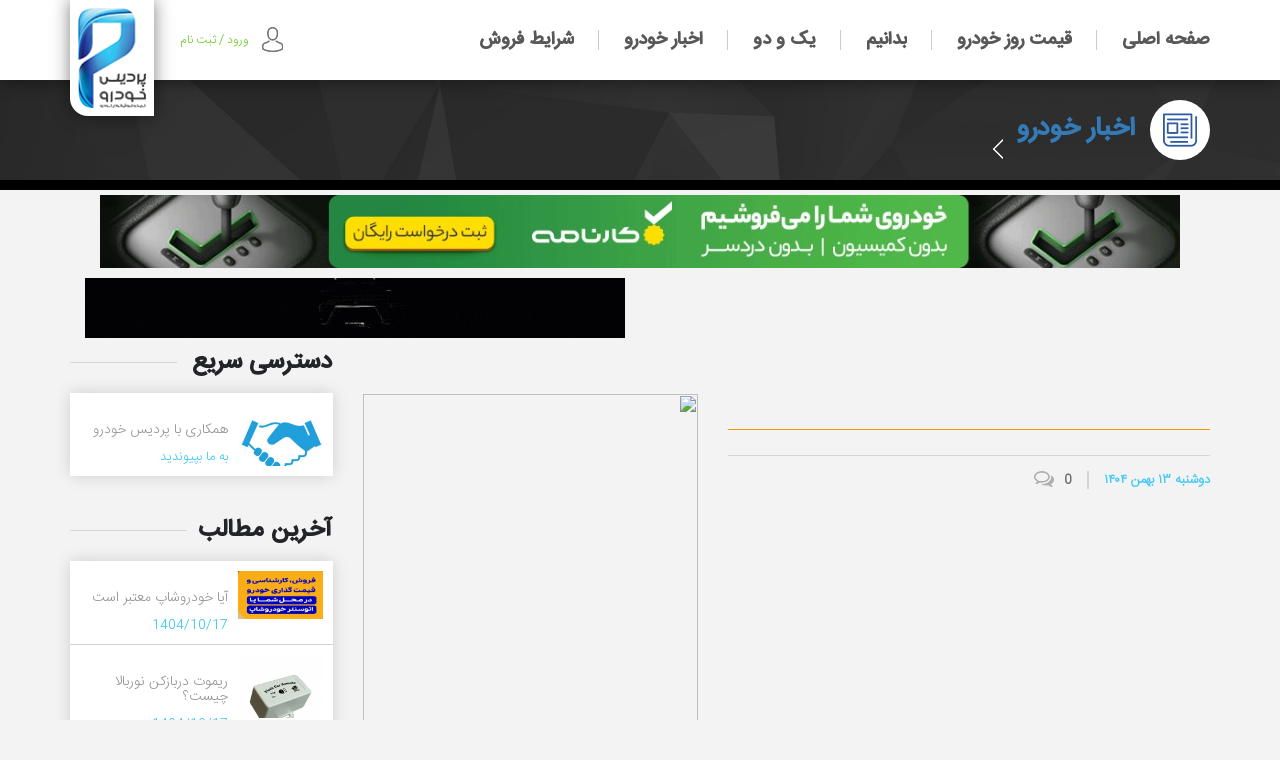

--- FILE ---
content_type: text/html; charset=UTF-8
request_url: https://www.pardiskhodro.com/news/details/%EF%BF%BD%EF%BF%BD%EF%BF%BD%EF%BF%BD%EF%BF%BD%EF%BF%BD%EF%BF%BD%EF%BF%BD%EF%BF%BD%EF%BF%BD%EF%BF%BD%EF%BF%BD-%EF%BF%BD%EF%BF%BD%EF%BF%BD%EF%BF%BD%EF%BF%BD%EF%BF%BD%EF%BF%BD%EF%BF%BD%EF%BF%BD%EF%BF%BD-%EF%BF%BD%EF%BF%BD%EF%BF%BD%EF%BF%BD%EF%BF%BD%EF%BF%BD-T8-%EF%BF%BD%EF%BF%BD%EF%BF%BD%EF%BF%BD%EF%BF%BD%EF%BF%BD%EF%BF%BD%EF%BF%BD%EF%BF%BD%EF%BF%BD-%EF%BF%BD%EF%BF%BD%EF%BF%BD%EF%BF%BD%EF%BF%BD%EF%BF%BD%EF%BF%BD%EF%BF%BD%EF%BF%BD%EF%BF%BD%EF%BF%BD%EF%BF%BD%EF%BF%BD%EF%BF%BD-%EF%BF%BD%EF%BF%BD%EF%BF%BD%EF%BF%BD%EF%BF%BD%EF%BF%BD%EF%BF%BD%EF%BF%BD%EF%BF%BD%EF%BF%BD-%EF%BF%BD%EF%BF%BD%EF%BF%BD%EF%BF%BD%EF%BF%BD%EF%BF%BD%EF%BF%BD%EF%BF%BD%EF%BF%BD%EF%BF%BD-%EF%BF%BD%EF%BF%BD%EF%BF%BD%EF%BF%BD
body_size: 11375
content:
<script>
            !function(e,t,n){e.yektanetAnalyticsObject=n,e[n]=e[n]||function(){e[n].q.push(arguments)},e[n].q=e[n].q||[];var a=t.getElementsByTagName("head")[0],r=new Date,c="https://cdn.yektanet.com/superscript/ELAfL7eQ/native-pardiskhodro.com-6512/yn_pub.js?v="+r.getFullYear().toString()+"0"+r.getMonth()+"0"+r.getDate()+"0"+r.getHours(),s=t.createElement("link");s.rel="preload",s.as="script",s.href=c,a.appendChild(s);var l=t.createElement("script");l.async=!0,l.src=c,a.appendChild(l)}(window,document,"yektanet");
        </script><!DOCTYPE html PUBLIC "-//W3C//DTD XHTML 1.0 Transitional//EN" "http://www.w3.org/TR/xhtml1/DTD/xhtml1-transitional.dtd">
<html xmlns="http://www.w3.org/1999/xhtml" lang="fa">
<head>
<meta http-equiv="X-UA-Compatible" content="IE=edge">
<meta name="viewport" content="width=device-width, initial-scale=1">

<meta charset="utf-8">
<title></title>
<meta name="description" content=""/>
<meta name="keywords" content=""/>
<link rel="icon" href="/root/images/favicon.ico" type="image/x-icon" />
<meta http-equiv="Cache-control" content="public">

    <meta property="og:url" content="https://www.pardiskhodro.com/root/upload/up_news/" />
    <meta property="og:site_name" content="پردیس خودرو" />
    <meta property="og:type" content="" />
    <meta property="og:title" content="" />
    <meta property="og:description" content="" />
    <meta property="og:image" content="https://www.pardiskhodro.com/root/upload/up_news/" />
    <link rel="image_src" type="image/jpeg" href="https://www.pardiskhodro.com/root/upload/up_news/" />




	<meta name="twitter:card" content="news">
	<meta name="twitter:site" content="@pardiskhodro">
	<meta name="twitter:app:id:googleplay" content="pardiskhodro.com">
	<meta name="twitter:creator" content="پردیس خودرو"/>
	<meta name="twitter:title" content="">
	<meta name="twitter:image" content="https://www.pardiskhodro.com/root/upload/up_news/">
	<meta property="og:type" content="news">
	<meta property="og:title" content="">
	<meta property="og:url" content="https://www.pardiskhodro.com/news/details//">
	<meta property="og:image" content="https://www.pardiskhodro.com/root/upload/up_news/">
	<meta property="og:image:width" content="500"/>
	<meta property="og:image:height" content="500"/>
	<meta property="product:condition" content="new">


    <meta http-equiv="content-language" content="fa" />
    <meta name="author" content="پردیس خودرو" />
    <meta name="document-type" content="Public" />
    <meta name="document-rating" content="General" />
    <meta http-equiv="Content-Type" content="text/html; charset=utf-8" />
    <meta name="resource-type" content="document" />
    <meta property="business:contact_data:street_address" content="تهران:میدان توحید ،خیابان توحید،خیابان فرصت،بعد از چهار راه اسکندری" />
    <meta property="business:contact_data:locality" content="تهران" />
    <meta property="business:contact_data:country_name" content="ایران" />
    <meta property="business:contact_data:phone_number" content="+98 000000" />
    <meta property="business:contact_data:website" content="https://www.pardiskhodro.com/" />
    <meta property="business:contact_data:email" content="info@pardiskhodro.com" />

    <link rel="canonical" href="https://www.pardiskhodro.com/news/details//">

    <!-- ----------------- <- OPEN GRAPH SHARE TAGs -> ----------------- -->
    <meta property="og:type" content="news"/>
    <meta property="og:image" content="https://www.pardiskhodro.com/root/upload/up_news/"/>
    <meta property="og:image:width" content="200" />
    <meta property="og:image:height" content="200" />
    <meta property="og:description" content=""/>
    <meta property="og:url" content="https://www.pardiskhodro.com/root/upload/up_news/"/>
    <meta property="og:site_name" content="Pardiskhodro| پردیس خودرو،مرجع آگهی خرید و فروش خودرو"/>
    <meta property="og:title" content="  | پردیس خودرو      "/>
    <!-- -----------------  </- OPEN GRAPH SHARE TAGs -> ----------------- -->
    

<script type="application/ld+json">
{
  "@context": "http://schema.org",
  "@type": "NewsArticle",
  "mainEntityOfPage": {
    "@type": "WebPage",
    "@id": "https://www.pardiskhodro.com/news/details//"
  },
  "headline": "Article headline",
  "image": {
    "@type": "ImageObject",
    "url": "https://www.pardiskhodro.com/root/upload/up_news/",
    "height": 800,
    "width": 800
  },
  "datePublished": "",
  "dateModified": "",
  "author": {
    "@type": "Person",
    "name": ""
  },
   "publisher": {
    "@type": "Organization",
    "name": "پردیس خودرو",
    "logo": {
      "@type": "ImageObject",
      "url": "https://www.pardiskhodro.com/root/images/logo.png",
      "width": 50,
      "height": 50
    }
  },
  "description": ""
}
</script>
 
      



<link rel="stylesheet" href="https://www.pardiskhodro.com/root/css/bootstrap.min.css" />
<link rel="stylesheet" href="https://www.pardiskhodro.com/root/css/swiper.min.css" />
<link rel="stylesheet" href="https://www.pardiskhodro.com/root/css/font.css" />
<link rel="stylesheet" href="https://www.pardiskhodro.com/root/css/start.css" />
<link rel="stylesheet" href="https://www.pardiskhodro.com/root/css/jquery.mCustomScrollbar.min.css" />
<link rel="stylesheet" href="https://www.pardiskhodro.com/root/css/side-menu.css" />
<link rel="stylesheet" href="https://www.pardiskhodro.com/root/css/main.css" />
<link rel="stylesheet" href="https://www.pardiskhodro.com/root/css/responsive.css" />
<link rel="stylesheet" href="https://www.pardiskhodro.com/root/css/style_kalooj.css" />
<link rel="stylesheet" href="https://www.pardiskhodro.com/root/css/base/colorbox.css" />
<link href="https://www.pardiskhodro.com/root/css/news-inner.css" rel="stylesheet">
<link href="https://www.pardiskhodro.com/root/css/responsive.css" rel="stylesheet">
<script>
	var docRoot = '/root/';
	var appPath = '/';
</script>
<script type="text/javascript" src="http://www.pardiskhodro.com/root/js/jquery.min.js"></script> 
        <link rel="manifest" href="/manifest.json">
      <!-- Najva Push Notification -->
        <script type="text/javascript">
            (function(){
                var now = new Date();
                var version = now.getFullYear().toString() + "0" + now.getMonth() + "0" + now.getDate() +
                    "0" + now.getHours();
                var head = document.getElementsByTagName("head")[0];
                var link = document.createElement("link");
                link.rel = "stylesheet";
                link.href = "https://app.najva.com/static/css/local-messaging.css" + "?v=" + version;
                head.appendChild(link);
                var script = document.createElement("script");
                script.type = "text/javascript";
                script.async = true;
                script.src = "https://app.najva.com/static/js/scripts/pardiskhodro-website-7756-54eb53b7-55fa-458d-9815-9db786aba803.js" + "?v=" + version;
                head.appendChild(script);
                })()
        </script>
        <!-- END NAJVA PUSH NOTIFICATION -->
      

<script type="text/javascript">
	now = new Date();
	var head = document.getElementsByTagName('head')[0];
	var script = document.createElement('script');
	script.async = true;
	script.type = 'text/javascript';
	var script_address = 'https://cdn.yektanet.com/template/bnrs/yn_bnr.min.js';
	script.src = script_address + '?v=' + now.getFullYear().toString() + '0' + now.getMonth() + '0' + now.getDate() + '0' + now.getHours();
	head.appendChild(script);
</script>
<script type="text/javascript">
    (function(){
    var now = new Date();
    var head = document.getElementsByTagName('head')[0];
    var script = document.createElement('script');
    script.async = true;
    var script_address = 'https://cdn.yektanet.com/js/pardiskhodro.com/native-pardiskhodro.com-6512.js';
    script.src = script_address + '?v=' + now.getFullYear().toString() + '0' + now.getMonth() + '0' + now.getDate() + '0' + now.getHours();
    head.appendChild(script);
    })();
</script>

<!-- Global site tag (gtag.js) - Google Analytics -->
<script async src="https://www.googletagmanager.com/gtag/js?id=UA-58783890-1"></script>
<script>
  window.dataLayer = window.dataLayer || [];
  function gtag(){dataLayer.push(arguments);}
  gtag('js', new Date());

  gtag('config', 'UA-58783890-1');
</script>

<!-- Google Tag Manager -->
<script>(function(w,d,s,l,i){w[l]=w[l]||[];w[l].push({'gtm.start':
new Date().getTime(),event:'gtm.js'});var f=d.getElementsByTagName(s)[0],
j=d.createElement(s),dl=l!='dataLayer'?'&l='+l:'';j.async=true;j.src=
'https://www.googletagmanager.com/gtm.js?id='+i+dl;f.parentNode.insertBefore(j,f);
})(window,document,'script','dataLayer','GTM-PM2HL9Q');</script>
<!-- End Google Tag Manager -->

<script>
            !function(e,t,n){e.yektanetAnalyticsObject=n,e[n]=e[n]||function(){e[n].q.push(arguments)},e[n].q=e[n].q||[];var a=t.getElementsByTagName("head")[0],r=new Date,c="https://cdn.yektanet.com/superscript/ELAfL7eQ/native-pardiskhodro.com-6512/yn_pub.js?v="+r.getFullYear().toString()+"0"+r.getMonth()+"0"+r.getDate()+"0"+r.getHours(),s=t.createElement("link");s.rel="preload",s.as="script",s.href=c,a.appendChild(s);var l=t.createElement("script");l.async=!0,l.src=c,a.appendChild(l)}(window,document,"yektanet");
        </script>
<script async custom-element="amp-ad" src="https://cdn.ampproject.org/v0/amp-ad-0.1.js"></script>
</head>
<body class="news-inner">
    <!-- Google Tag Manager (noscript) -->
<noscript><iframe src="https://www.googletagmanager.com/ns.html?id=GTM-PM2HL9Q"
height="0" width="0" style="display:none;visibility:hidden"></iframe></noscript>
<!-- End Google Tag Manager (noscript) -->
    
    
    
	<header>
    <div class="container relative">
        <div class="menu-icon hidden-lg hidden-md">
            <img src="/root/images/menu-icon.png" alt="menu-icon">
        </div>
        <ul class="pull-right menu hidden-sm hidden-xs">
        	<li class="">
						<a class=""  href="http://www.pardiskhodro.com"  >
							<b>صفحه اصلی<span> </span> </b>
						</a> 
</li> 
<li class="">
						<a class=""  href="http://www.pardiskhodro.com/price/car"  >
							<b>قیمت روز خودرو<span> </span> </b>
						</a> 
</li> 
<li class="">
						<a class=""  href=""  >
							<b>بدانیم<span> </span> </b>
						</a> 
<ul class=""> 
<li class="">
						<a class=""  href="http://www.pardiskhodro.com/price/car"  >
							<b>قیمت روز خودرو<span> از قیمت روز خودروها مطلع شوید</span> </b>
						</a> 
</li> 
<li class="">
						<a class=""  href="/car/company"  >
							<b>شرکت های خودوریی<span> کلیه اطلاعات خودوری مورد نظر خود را بیابید</span> </b>
						</a> 
</li> 
<li class="">
						<a class=""  href="http://www.pardiskhodro.com/technicals/"  >
							<b>مشخصات فنی<span> از مشخصات خودروی مورد نظر مطلع شوید</span> </b>
						</a> 
</li> 
<li class="">
						<a class=""  href="http://www.pardiskhodro.com/compare/car"  >
							<b>مقایسه خودرو<span> خودروهای مورد نظر خود را مقایسه کنید</span> </b>
						</a> 
</li> 
<li class="">
						<a class=""  href="/comments"  >
							<b>تجربیات کاربران<span> از  نظرات دیگران در خصوص خودرو ها مطلع شوید</span> </b>
						</a> 
</li> 
<li class="">
						<a class=""  href="http://www.pardiskhodro.com/carmagazine"  >
							<b>مجله ماشین<span> اطلاعات خودرویی خود را افزایش دهید</span> </b>
						</a> 
</li> 
<li class="">
						<a class=""  href="http://www.pardiskhodro.com/galleries"  >
							<b>گالری تصاویر<span> تصاویر خودروی مورد نظر خود را ببینید</span> </b>
						</a> 
</li> 
<li class="">
						<a class=""  href=""  >
							<b>تعرفه ها<span> با تعرفه های ثبت آگهی،نمایشگاه و .. آشنا شوید</span> </b>
						</a> 
</li> 
<li class="">
						<a class=""  href="http://www.pardiskhodro.com/videos"  >
							<b>گالری فیلم<span> فیلم های خودرویی را اینجا ببینید</span> </b>
						</a> 
</li> 
</ul>
</li> 
<li class="">
						<a class=""  href="/yekodo"  >
							<b>یک و دو<span> </span> </b>
						</a> 
</li> 
<li class="">
						<a class=""  href="http://www.pardiskhodro.com/news/"  >
							<b>اخبار خودرو<span> </span> </b>
						</a> 
</li> 
<li class="">
						<a class=""  href="/company"  >
							<b>شرایط فروش<span> </span> </b>
						</a> 
<ul class=""> 
<li class="">
						<a class=""  href="http://www.pardiskhodro.com/company/details/%D8%B4%D8%B1%D8%A7%DB%8C%D8%B7-%D9%81%D8%B1%D9%88%D8%B4-%D9%86%D9%82%D8%AF%DB%8C-%D9%88-%D8%A7%D9%82%D8%B3%D8%A7%D8%B7%DB%8C-%D8%A7%DB%8C%D8%B1%D8%A7%D9%86-%D8%AE%D9%88%D8%AF%D8%B1%D9%88"  >
							<b>ایران خودرو<span> شرایط فروش نقد و اقساطی محصولات ایران خودرو</span> </b>
						</a> 
</li> 
<li class="">
						<a class=""  href="http://www.pardiskhodro.com/company/details/%D8%B3%D8%A7%DB%8C%D9%BE%D8%A7-%D8%B4%D8%B1%D8%A7%DB%8C%D8%B7-%D9%81%D8%B1%D9%88%D8%B4-%D9%86%D9%82%D8%AF%DB%8C-%D8%A7%D9%82%D8%B3%D8%A7%D8%B7%DB%8C-"  >
							<b>سایپا<span> شرایط فروش نقد و اقساطی محصولات سایپا</span> </b>
						</a> 
</li> 
<li class="">
						<a class=""  href="http://www.pardiskhodro.com/company/details/-%D8%B4%D8%B1%D8%A7%DB%8C%D8%B7-%D9%81%D8%B1%D9%88%D8%B4-%D9%86%D9%82%D8%AF%DB%8C-%D9%88-%D8%A7%D9%82%D8%B3%D8%A7%D8%B7%DB%8C-%DA%A9%D8%B1%D9%85%D8%A7%D9%86-%D9%85%D9%88%D8%AA%D9%88%D8%B1"  >
							<b>کرمان موتور<span> شرایط فروش نقد و اقساطی محصولات کرمان موتور</span> </b>
						</a> 
</li> 
<li class="">
						<a class=""  href="http://www.pardiskhodro.com/company/details/-%D9%85%D8%AF%DB%8C%D8%B1%D8%A7%D9%86-%D8%AE%D9%88%D8%AF%D8%B1%D9%88-%D8%B4%D8%B1%D8%A7%DB%8C%D8%B7-%D9%81%D8%B1%D9%88%D8%B4-%D9%86%D9%82%D8%AF%DB%8C--%D8%A7%D9%82%D8%B3%D8%A7%D8%B7%DB%8C-%D9%85%D8%AD%D8%B5%D9%88%D9%84%D8%A7%D8%AA-%D8%A7%D9%85-%D9%88%DB%8C-%D8%A7%D9%85-%D9%88-%DA%86%D8%B1%DB%8C"  >
							<b>مدیران خودرو<span> شرایط نقد و اقساطی محصولات ام وی ام و چری</span> </b>
						</a> 
</li> 
<li class="">
						<a class=""  href="http://www.pardiskhodro.com/company/details/%D9%BE%D8%A7%D8%B1%D8%B3-%D8%AE%D9%88%D8%AF%D8%B1%D9%88%D8%8C-%D8%B4%D8%B1%D8%A7%DB%8C%D8%B7-%D9%81%D8%B1%D9%88%D8%B4-%D9%86%D9%82%D8%AF%DB%8C-%D9%88-%D8%A7%D9%82%D8%B3%D8%A7%D8%B7%DB%8C-"  >
							<b>پارس خودرو<span> شرایط فروش نقد و اقساط محصولات پارس خودرو</span> </b>
						</a> 
</li> 
<li class="">
						<a class=""  href="http://www.pardiskhodro.com/company/details/%D8%B3%DB%8C%D9%81-%D8%AE%D9%88%D8%AF%D8%B1%D9%88-%D8%B4%D8%B1%D8%A7%DB%8C%D8%B7-%D9%81%D8%B1%D9%88%D8%B4-%D9%86%D9%82%D8%AF%DB%8C-%D9%88-%D8%A7%D9%82%D8%B3%D8%A7%D8%B7%DB%8C-%D9%85%D8%AD%D8%B5%D9%88%D9%84%D8%A7%D8%AA-%D8%A8%DB%8C%D8%B3%D9%88"  >
							<b>سیف خودرو<span> شرایط فروش محصولات بیسو</span> </b>
						</a> 
</li> 
<li class="">
						<a class=""  href="http://www.pardiskhodro.com/company"  >
							<b>برند های دیگر<span> شرایط نقد و اقساطی کلیه خودروهای بازار</span> </b>
						</a> 
</li> 
</ul>
</li> 
<!--            <li>
                <a href="">خرید خودرو</a>
                <ul>
                    <li>
                        <a href="">
                            <b>می دونم چی بخرم</b>
                            <span>جستجو خودرو براساس قيمت و مدل ...</span>
                        </a>
                    </li>
                    <li>
                        <a href="">
                            <b>كمك كن چي بخرم</b>
                            <span>خودرويي متناسب با شرايط خريدم پيدا کن</span>
                        </a>
                    </li>
                    <li>
                        <a href="">
                            <b>نزديك آدرسم چي موجوده</b>
                            <span>خودرويي نزديك آدرسم پيدا کن</span>
                        </a>
                    </li>
                    <li>
                        <a href="">
                            <b>نمايشگاه خودرو</b>
                            <span>نمايشگاه هاي خريد و فروش خودرو</span>
                        </a>
                    </li>
                </ul>
            </li>
            <li><a href="">فروشنده ام</a></li>
            <li><a href="">بدانیم</a></li>
            <li><a href="">درباره ما</a></li>-->
        </ul>
        <div class="logo">
            <a href="/">
                <img src="/root/images/logo.png" alt="logo pardiskhodro" title="logo pardiskhodro">
            </a>
        </div>
        
                        <a class="sign-bt"  href="/user/login">
            <img src="/root/images/icon-sign.png" alt="icon-sign" title="icon-sign">
            <span>ورود / ثبت نام</span>                
                
            </a>
            
    </div>
</header>	<section class="page-route">
    <div class="container">
        <div itemprop="name" class="div-page-route"  itemtype="http://schema.org/BreadcrumbList">
            <div class="page-icon" itemtype="http://schema.org/ListItem" itemscope="" itemprop="itemListElement">
            	<img src="/root/images/icon-news.png" alt="icon-news">
                <meta content="0" itemprop="position">
            </div>
            <b><a href="/news"> اخبار خودرو </a></b>
            <span> </span>
        </div>
    </div>
</section>

<section class="col-xs-12 no-pad banners">
    <div class="container" >
                <div class="yn-bnr" id="ynpos-7094"></div>

		    
        <div class="col-md-12 col-sm-12 col-xs-12  no-pad" align="center" style="padding-top:5px"> 
            <a href="https://ck.chavosh.org/click/4077719b-c4fd-4745-8495-23c1ce587785" rel="nofollow" target="_blank"  >
                <img src="/root/upload/banners/1640698142721.jpeg" alt="فروش سفارشی کارنامه" title="فروش سفارشی کارنامه">
            </a>
        </div>
        
    </div>
</section>


<section class="col-xs-12 no-pad journal " >
    <div class="container">
		        <div class="col-md-6 col-sm-6 col-xs-12   " align="center" style="padding-top:10px">    
            <a href="https://b2n.ir/f21231" rel="nofollow" target="_blank"  >
                <img src="/root/upload/banners/1701144901915.gif" alt="کرمان موتور" title="کرمان موتور">
            </a>
        </div>
        
    </div>
</section>




<section class="content">
    <div class="container">
        <div class="row">
            <div class="col-md-9 col-xs-12 pull-right">
                <div class="row nw-top-bx">
                    <div class="col-sm-5 col-xs-12 nw-img">
                        <img src="/root/upload/up_news/">
                    </div>
                    <div class="col-sm-7 col-xs-12 nw-text">
                        <p class="info">  </p>
                        <h1 class="title"  itemprop="name"></h1>
                        <p class="disc"></p>
                        <div class="col-xs-12 no-pad pull-right date-comments">
                            
                            
                            <span class="date"> دوشنبه ۱۳ بهمن ۱۴۰۴ </span>
                            <span>0</span>
                            <img class="cm-icon" src="/root/images/comments.png" alt="comments">
                        </div>
                    </div>
                </div>
                
             
                
				<div class="col-xs-12 pad nw-discription "  itemprop="description">
                    <h4><b>متن کامل خبر :</b></h4>
					<p>
                    	                    
                    </p>
                    
                 </div>
                 
                 
				                    
                 
				<div class="col-xs-12 pad nw-discription ">
                    
                    
                                           
                    
                    
                    <div class="col-xs-12 no-pad share-bx">
                    
                        <p><b>منبع :</b> <span> </span></p>
                        <p><b>نویسنده :</b> <span> </span></p>
                        
                        

                        
                        <p class="bar-title"><b>اشتراک این صفحه:</b></p>
                        <ul class="social">
                            <li><a href="https://www.linkedin.com/shareArticle?mini=true&url=www.pardiskhodro.com/news/details/%EF%BF%BD%EF%BF%BD%EF%BF%BD%EF%BF%BD%EF%BF%BD%EF%BF%BD%EF%BF%BD%EF%BF%BD%EF%BF%BD%EF%BF%BD%EF%BF%BD%EF%BF%BD-%EF%BF%BD%EF%BF%BD%EF%BF%BD%EF%BF%BD%EF%BF%BD%EF%BF%BD%EF%BF%BD%EF%BF%BD%EF%BF%BD%EF%BF%BD-%EF%BF%BD%EF%BF%BD%EF%BF%BD%EF%BF%BD%EF%BF%BD%EF%BF%BD-T8-%EF%BF%BD%EF%BF%BD%EF%BF%BD%EF%BF%BD%EF%BF%BD%EF%BF%BD%EF%BF%BD%EF%BF%BD%EF%BF%BD%EF%BF%BD-%EF%BF%BD%EF%BF%BD%EF%BF%BD%EF%BF%BD%EF%BF%BD%EF%BF%BD%EF%BF%BD%EF%BF%BD%EF%BF%BD%EF%BF%BD%EF%BF%BD%EF%BF%BD%EF%BF%BD%EF%BF%BD-%EF%BF%BD%EF%BF%BD%EF%BF%BD%EF%BF%BD%EF%BF%BD%EF%BF%BD%EF%BF%BD%EF%BF%BD%EF%BF%BD%EF%BF%BD-%EF%BF%BD%EF%BF%BD%EF%BF%BD%EF%BF%BD%EF%BF%BD%EF%BF%BD%EF%BF%BD%EF%BF%BD%EF%BF%BD%EF%BF%BD-%EF%BF%BD%EF%BF%BD%EF%BF%BD%EF%BF%BD">
                            <img src="/root/images/social-gray-linkedin.png"  alt="social-gray-linkedin"></a>
                            </li>
                            <li>
                            <a href="https://telegram.me/share/url?url=http://www.pardiskhodro.com/news/details/%EF%BF%BD%EF%BF%BD%EF%BF%BD%EF%BF%BD%EF%BF%BD%EF%BF%BD%EF%BF%BD%EF%BF%BD%EF%BF%BD%EF%BF%BD%EF%BF%BD%EF%BF%BD-%EF%BF%BD%EF%BF%BD%EF%BF%BD%EF%BF%BD%EF%BF%BD%EF%BF%BD%EF%BF%BD%EF%BF%BD%EF%BF%BD%EF%BF%BD-%EF%BF%BD%EF%BF%BD%EF%BF%BD%EF%BF%BD%EF%BF%BD%EF%BF%BD-T8-%EF%BF%BD%EF%BF%BD%EF%BF%BD%EF%BF%BD%EF%BF%BD%EF%BF%BD%EF%BF%BD%EF%BF%BD%EF%BF%BD%EF%BF%BD-%EF%BF%BD%EF%BF%BD%EF%BF%BD%EF%BF%BD%EF%BF%BD%EF%BF%BD%EF%BF%BD%EF%BF%BD%EF%BF%BD%EF%BF%BD%EF%BF%BD%EF%BF%BD%EF%BF%BD%EF%BF%BD-%EF%BF%BD%EF%BF%BD%EF%BF%BD%EF%BF%BD%EF%BF%BD%EF%BF%BD%EF%BF%BD%EF%BF%BD%EF%BF%BD%EF%BF%BD-%EF%BF%BD%EF%BF%BD%EF%BF%BD%EF%BF%BD%EF%BF%BD%EF%BF%BD%EF%BF%BD%EF%BF%BD%EF%BF%BD%EF%BF%BD-%EF%BF%BD%EF%BF%BD%EF%BF%BD%EF%BF%BD">
                            <img src="/root/images/social-gray-teleg.png" alt="social-gray-teleg">
                            </a>
                            </li>
                            <li>
                            <a href="">
                            <img src="/root/images/social-gray-aparat.png" alt="social-gray-aparat">
                            </a>
                            </li>
                            <li>
                            <a href="https://plus.google.com/share?url=http://www.pardiskhodro.com/news/details/%EF%BF%BD%EF%BF%BD%EF%BF%BD%EF%BF%BD%EF%BF%BD%EF%BF%BD%EF%BF%BD%EF%BF%BD%EF%BF%BD%EF%BF%BD%EF%BF%BD%EF%BF%BD-%EF%BF%BD%EF%BF%BD%EF%BF%BD%EF%BF%BD%EF%BF%BD%EF%BF%BD%EF%BF%BD%EF%BF%BD%EF%BF%BD%EF%BF%BD-%EF%BF%BD%EF%BF%BD%EF%BF%BD%EF%BF%BD%EF%BF%BD%EF%BF%BD-T8-%EF%BF%BD%EF%BF%BD%EF%BF%BD%EF%BF%BD%EF%BF%BD%EF%BF%BD%EF%BF%BD%EF%BF%BD%EF%BF%BD%EF%BF%BD-%EF%BF%BD%EF%BF%BD%EF%BF%BD%EF%BF%BD%EF%BF%BD%EF%BF%BD%EF%BF%BD%EF%BF%BD%EF%BF%BD%EF%BF%BD%EF%BF%BD%EF%BF%BD%EF%BF%BD%EF%BF%BD-%EF%BF%BD%EF%BF%BD%EF%BF%BD%EF%BF%BD%EF%BF%BD%EF%BF%BD%EF%BF%BD%EF%BF%BD%EF%BF%BD%EF%BF%BD-%EF%BF%BD%EF%BF%BD%EF%BF%BD%EF%BF%BD%EF%BF%BD%EF%BF%BD%EF%BF%BD%EF%BF%BD%EF%BF%BD%EF%BF%BD-%EF%BF%BD%EF%BF%BD%EF%BF%BD%EF%BF%BD&type=st&client=3">
                            <img src="/root/images/social-gray-google.png" alt="social-gray-google">
                            </a>
                            </li>
                            <li>
                            <a href="">
                            <img src="/root/images/social-gray-insta.png" alt="social-gray-insta">
                            </a>
                            </li>
                        </ul>
                   
                                                        <div id="pos-article-display-5616"></div>

                        
                    </div>
                    <div class="col-xs-12 no-pad tags-bx">
                        <p class="bar-title"><b>برچسب ها:</b></p>
                        <span></span>
						                    </div>
                    
                        
                     
                    
                </div>
                <div class="col-md-12 nw-discription ">
                    <div class="col-xs-12 col-md-6">

                        <a target="_blank" href="https://t.me/pardiskhodro">
                            <img itemprop="image" alt="تلگرام" src="/root/images/telegram.jpg" />
                        </a>                    
                    
                    </div>
                    
                    <div class="col-xs-12 col-md-6" >
                        <a target="_blank" href="https://www.instagram.com/yekodoofficial/">
                            <img itemprop="image" alt="اینستاگرام" src="/root/images/instagram.jpg" />
                        </a>

                    </div>                          
                 </div>                               
                
                
				<div class="col-xs-12 pad nw-discription ">
                <section class="comments" id="comments">
                    <div class="">
                        <div class="col-xs-12 no-pad sec-head">
                            <div>
                                <div class="sec-title" style="width:150px;">
                                    <span><b>نظرات كاربران</b></span>
                                </div>
                                <div class="sec-head-line hidden-xs"><hr></div>
                            </div>
                        </div>
                        <p class="help-tx"><span>ثبت ديدگاه : </span> کاربر عزیز نشانی ایمیل شما منتشر نخواهد شد.</p>
                        <div class="col-xs-12 no-pad form-bx">
                        <form method="post" action="/vote/ajax/act:insertVote" id="comments-form">
                
                            <img class="user-img" src="/root/images/user-img.png" alt="user-img">
                            <input type="text" placeholder="نام شما (ضروری)" name="comment_name" id="comment_name">
                            <input type="email" placeholder="ایمیل شما (ضروری)" name="comment_email" id="comment_email">
                            <textarea id="comment_message" name="comment_message" placeholder="نظر خود را اینجا تایپ کنید ..."></textarea>
                            <input type="hidden" value="news" name="model" id="model" />
                            <input type="hidden" value="0" name="technicals" id="technicals" />
                            <input type="hidden" value="" name="foreignKey" id="foreignKey" /> 
                            <input type="hidden" value="0" name="parentId" id="parentId" />                             
                            
                            
                            <button class="bt" id="submit-comment">ارسال</button>
                        </form>
                        <div class="clearfix"></div>
                        <div id="response"></div>
                        </div>
                        
                                                 
                                       
                        
                    </div>
                </section>
                </div>
                
                
                <div class="col-xs-12 no-pad nw-related">
                    <div class="col-xs-12 no-pad sec-head">
                        <div>
                            <div class="sec-title" style="width:120px;">
                                <span><b>اخبار مرتبط</b></span>
                            </div>
                            <div class="sec-head-line hidden-xs"><hr></div>
                        </div>
                    </div>
                     
                    <div class="col-xs-12 no-pad pull-right news-bx">
					                    </div>
                </div>
            </div>
            
            <div class="col-md-3 col-xs-12 pull-right side">
                

				<div class="col-xs-12 no-pad side-inner item-small">
  <div class="col-xs-12 no-pad sec-head">
      <div>
          <div class="sec-title" style="width:155px">
              <span><b> دسترسی سریع </b></span>
          </div>
          <div class="sec-head-line hidden-xs"><hr></div>
      </div>
  </div>
  <ul>
	        <li>
          <a href="http://www.pardiskhodro.com/pages/view/a:cooperate" target="_blank">
              <div class="side-img">
              	<img style="min-width:auto" src="/root/upload/banners/1502872110280.jpg" alt="همکاری با پردیس خودرو">
              </div>
              <div class="side-tx">
				<p><h2 style="font-size:14px;">همکاری با پردیس خودرو</h2></p>
                <p class="date"> به ما بپیوندید </p>  
              </div>
          </a>
      </li>
        </ul>
</div>

<div class="yn-bnr" id="ynpos-7090"></div>



<div class="col-xs-12 no-pad side-inner item-small">
    <div class="col-xs-12 no-pad sec-head">
        <div>
            <div class="sec-title" style="width:145px">
                <span><b>آخرین مطالب</b></span>
            </div>
            <div class="sec-head-line hidden-xs"><hr></div>
        </div>
    </div>
    <ul>
    
	      
  
  
      <li>
          <a href="/carmagazine/details/آیا-خودروشاپ-معتبر-است1">
              <div class="side-img"><img src="/root/upload/up_blog/resize/148_1767763524568.jpg" alt="آیا خودروشاپ معتبر است"></div>
              <div class="side-tx">
				<p><h2 style="font-size:14px;">آیا خودروشاپ معتبر است</h2></p>
				<p class="date"> 1404/10/17 </p>                     
                  
              </div>
          </a>
      </li>
          
  
  
      <li>
          <a href="/carmagazine/details/ریموت-دربازکن-نوربالا-چیست">
              <div class="side-img"><img src="/root/upload/up_blog/resize/148_1767762997557.jpg" alt="ریموت دربازکن نوربالا چیست؟"></div>
              <div class="side-tx">
				<p><h2 style="font-size:14px;">ریموت دربازکن نوربالا چیست؟</h2></p>
				<p class="date"> 1404/10/17 </p>                     
                  
              </div>
          </a>
      </li>
          
  
  
      <li>
          <a href="/carmagazine/details/بهترین-مکمل-های-بنزین-برای-خودرو-های-ایرانی-و-خارجی">
              <div class="side-img"><img src="/root/upload/up_blog/resize/148_1767001474349.jpg" alt="بهترین مکمل های بنزین برای خودرو های ایرانی و خارجی"></div>
              <div class="side-tx">
				<p><h2 style="font-size:14px;">بهترین مکمل های بنزین برای خودرو های ایرانی و خارجی</h2></p>
				<p class="date"> 1404/10/8 </p>                     
                  
              </div>
          </a>
      </li>
          
  
  
      <li>
          <a href="/carmagazine/details/تفاوت-ضد-یخ-اسیدی-و-روغنی-چیست؟-مزایا-و-معایب">
              <div class="side-img"><img src="/root/upload/up_blog/resize/148_1767001094530.jpg" alt="تفاوت ضد یخ اسیدی و روغنی چیست؟ مزایا و معایب"></div>
              <div class="side-tx">
				<p><h2 style="font-size:14px;">تفاوت ضد یخ اسیدی و روغنی چیست؟ مزایا و معایب</h2></p>
				<p class="date"> 1404/10/8 </p>                     
                  
              </div>
          </a>
      </li>
          
  
  
      <li>
          <a href="/carmagazine/details/مهم-ترین-علائم-خرابی-گیربکس-اتوماتیکاا">
              <div class="side-img"><img src="/root/upload/up_blog/resize/148_1766043572974.jpg" alt="مهم ترین علائم خرابی گیربکس اتوماتیک"></div>
              <div class="side-tx">
				<p><h2 style="font-size:14px;">مهم ترین علائم خرابی گیربکس اتوماتیک</h2></p>
				<p class="date"> 1404/9/27 </p>                     
                  
              </div>
          </a>
      </li>
          

    </ul>
</div>

<div class="col-xs-12 no-pad side-inner item-video">
    <div class="col-xs-12 no-pad sec-head">
        <div>
            <div class="sec-title" style="width:160px">
                <span><b> ویدیو یک و دو </b></span>
            </div>
            <div class="sec-head-line hidden-xs"><hr></div>
        </div>
    </div>
    <ul>
            
    
    
        <li>
            <a href="/yekodo/details/تیزر-جک-J7،جدیدترین-محصول-کرمان-موتور">
                <div class="side-img"><img src="/root/upload/up_yekodo/1660651812903.jpeg"></div>
                <div class="side-tx">
                    <p> تیزر KMC J7،جدیدترین محصول کرمان موتور </p>
                    <p class="date"> مشاهده ویدیو </p>
                </div>
            </a>
        </li>
            
    
    
        <li>
            <a href="/yekodo/details/جک-s4-،جدیدترین-محصول-کرمان-موتور-را-ببینید">
                <div class="side-img"><img src="/root/upload/up_yekodo/1565171911186.jpg"></div>
                <div class="side-tx">
                    <p> جک s4 ،جدیدترین محصول کرمان موتور را ببینید </p>
                    <p class="date"> مشاهده ویدیو </p>
                </div>
            </a>
        </li>
            
    
    
        <li>
            <a href="/yekodo/details/برترین-خودروهای-سال-97-ایران">
                <div class="side-img"><img src="/root/upload/up_yekodo/1554101201864.jpg"></div>
                <div class="side-tx">
                    <p> معرفی برترین خودروهای سال 97 ایران-ویژه برنامه نوروزی </p>
                    <p class="date"> مشاهده ویدیو </p>
                </div>
            </a>
        </li>
            
    
    
        <li>
            <a href="/yekodo/details/گزارش-ویدئویی-از-نمایشگاه-خودروی-اصفهان-97">
                <div class="side-img"><img src="/root/upload/up_yekodo/1549183888147.jpg"></div>
                <div class="side-tx">
                    <p> گزارش ویدئویی از نمایشگاه خودروی اصفهان 97 </p>
                    <p class="date"> مشاهده ویدیو </p>
                </div>
            </a>
        </li>
        
    </ul>
</div>



<div class="col-xs-12 no-pad side-inner item-small">
    <div class="col-xs-12 no-pad sec-head">
        <div>
            <div class="sec-title" style="width:185px">
                <span><b>پربازدید ترین اخبار</b></span>
            </div>
            <div class="sec-head-line hidden-xs"><hr></div>
        </div>
    </div>
    <ul>
	      
    </ul>
</div>


<div class="col-xs-12 no-pad side-inner item-small">
    <div class="col-xs-12 no-pad sec-head">
        <div>
            <div class="sec-title" style="width:185px">
                <span><b>   آخرین اخبار </b></span>
            </div>
            <div class="sec-head-line hidden-xs"><hr></div>
        </div>
    </div>
    <ul>
	      
  
  
      <li>
          <a href="/news/details/-افتتاح-نخستین-مرکز-تخصصی-تحویل-خودرو-توسط-گروه-خودرویی-ستوده">
              <div class="side-img"><img src="/root/upload/up_news/resize/148_1719988228900.jpg" alt=" افتتاح نخستین مرکز تخصصی تحویل خودرو توسط گروه خودرویی ستوده"></div>
              <div class="side-tx">
				<p> افتتاح نخستین مرکز تخصصی تحویل خودرو توسط گروه خودرویی ستوده</p>
				<p class="date"> 1403/4/24 </p>                     
                  
              </div>
          </a>
      </li>
          
  
  
      <li>
          <a href="/news/details/-شرایط-دریافت-کارت-سوخت-تغییر-می‌کند-">
              <div class="side-img"><img src="/root/upload/up_news/resize/148_1707109398770.jpg" alt=" شرایط دریافت کارت سوخت تغییر می‌کند "></div>
              <div class="side-tx">
				<p> شرایط دریافت کارت سوخت تغییر می‌کند </p>
				<p class="date"> 1402/11/16 </p>                     
                  
              </div>
          </a>
      </li>
          
  
  
      <li>
          <a href="/news/details/-پنج-عامل-اصلی-افزایش-قیمت-خودرو-">
              <div class="side-img"><img src="/root/upload/up_news/resize/148_1707109318417.jpg" alt=" پنج عامل اصلی افزایش قیمت خودرو "></div>
              <div class="side-tx">
				<p> پنج عامل اصلی افزایش قیمت خودرو </p>
				<p class="date"> 1402/11/16 </p>                     
                  
              </div>
          </a>
      </li>
          
  
  
      <li>
          <a href="/news/details/-سراتو-با-نسخه-GT-Line-به-ایران-می-آید-">
              <div class="side-img"><img src="/root/upload/up_news/resize/148_1707108808494.jpg" alt=" سراتو با نسخه GT Line به ایران می آید "></div>
              <div class="side-tx">
				<p> سراتو با نسخه GT Line به ایران می آید </p>
				<p class="date"> 1402/11/16 </p>                     
                  
              </div>
          </a>
      </li>
          
  
  
      <li>
          <a href="/news/details/-تولید‌-پژو-پارس-متوقف-نمی‌شود؛-سال-آینده-پارس-۸۵گانه-داریم-">
              <div class="side-img"><img src="/root/upload/up_news/resize/148_1707024458493.jpg" alt=" تولید‌ پژو پارس متوقف نمی‌شود؛ سال آینده پارس ۸۵گانه داریم "></div>
              <div class="side-tx">
				<p> تولید‌ پژو پارس متوقف نمی‌شود؛ سال آینده پارس ۸۵گانه داریم </p>
				<p class="date"> 1402/11/15 </p>                     
                  
              </div>
          </a>
      </li>
          
    </ul>
</div>

                
            </div>
        </div>
    </div>
</section>

<section class="col-xs-12 no-pad jou-box">
    <div class="container">
        <div class="col-xs-12 no-pad sec-head">
            <div>
                <div class="sec-title" style="width:150px;">
                    <span><b>آخرین مطالب</b></span>
                </div>
                <div class="sec-head-line hidden-xs"><hr></div>
                <div class="sec-head-link"><a href=""><b>همه مطالب</b></a></div>
            </div>
        </div>
        <div class="row">
                      
        
            <div class="col-md-6 col-xs-12 pull-right jou-item">
                <a href="/carmagazine/details/آیا-خودروشاپ-معتبر-است1">
                	<div class="col-sm-4 col-xs-12 no-pad pull-right" style="min-height:200px" >
                    	<img  src="/root/upload/up_blog/resize/200_1767763524568.jpg" alt="آیا خودروشاپ معتبر است">
                    </div>
                    <div class="col-sm-8 col-xs-12">
                        <h2 style="font-size:15px;"><b>آیا خودروشاپ معتبر است</b></h2>
                        <p>در دنیای امروز، خرید و فروش خودرو به‌صورت آنلاین به یکی از روش‌های محبوب تبدیل شده است. با این حال، اعتماد به پلتفرم‌های اینترنتی برای انجام معاملات مهمی مانند خرید خودرو، نیازمند بررسی دقیق و اطمینان ...</p>
                        <p class="date"> 1404/10/17</p>
                    </div>
                </a>
            </div>
                        
        
            <div class="col-md-6 col-xs-12 pull-right jou-item">
                <a href="/carmagazine/details/ریموت-دربازکن-نوربالا-چیست">
                	<div class="col-sm-4 col-xs-12 no-pad pull-right" style="min-height:200px" >
                    	<img  src="/root/upload/up_blog/resize/200_1767762997557.jpg" alt="ریموت دربازکن نوربالا چیست؟">
                    </div>
                    <div class="col-sm-8 col-xs-12">
                        <h2 style="font-size:15px;"><b>ریموت دربازکن نوربالا چیست؟</b></h2>
                        <p>در دنیای پرسرعت امروز، جایی که فناوری هر روز زندگی ما را راحت‌تر می‌کند، ابزارهایی مانند ریموت دربازکن نور بالا به یک ضرورت تبدیل شده‌اند. تصور کنید بعد از یک روز طولانی کاری، به خانه می‌رسید و بدون ا ...</p>
                        <p class="date"> 1404/10/17</p>
                    </div>
                </a>
            </div>
                        
        
            <div class="col-md-6 col-xs-12 pull-right jou-item">
                <a href="/carmagazine/details/بهترین-مکمل-های-بنزین-برای-خودرو-های-ایرانی-و-خارجی">
                	<div class="col-sm-4 col-xs-12 no-pad pull-right" style="min-height:200px" >
                    	<img  src="/root/upload/up_blog/resize/200_1767001474349.jpg" alt="بهترین مکمل های بنزین برای خودرو های ایرانی و خارجی">
                    </div>
                    <div class="col-sm-8 col-xs-12">
                        <h2 style="font-size:15px;"><b>بهترین مکمل های بنزین برای خودرو های ایرانی و خارجی</b></h2>
                        <p>هنگام مراجعه به پمپ بنزین ممکن است با پیشنهاد خرید مکمل بنزین مواجه شده‌ باشید. مکمل بنزین که بیشتر در ظروف پلاستیکی کوچک به فروش می‌رسد، مزایایی دارد و استفاده از آن می‌تواند عملکرد موتور خودرو را به ...</p>
                        <p class="date"> 1404/10/8</p>
                    </div>
                </a>
            </div>
                        
        
            <div class="col-md-6 col-xs-12 pull-right jou-item">
                <a href="/carmagazine/details/تفاوت-ضد-یخ-اسیدی-و-روغنی-چیست؟-مزایا-و-معایب">
                	<div class="col-sm-4 col-xs-12 no-pad pull-right" style="min-height:200px" >
                    	<img  src="/root/upload/up_blog/resize/200_1767001094530.jpg" alt="تفاوت ضد یخ اسیدی و روغنی چیست؟ مزایا و معایب">
                    </div>
                    <div class="col-sm-8 col-xs-12">
                        <h2 style="font-size:15px;"><b>تفاوت ضد یخ اسیدی و روغنی چیست؟ مزایا و معایب</b></h2>
                        <p>تفاوت ضد یخ روغنی و اسیدی در طول عمر، ترکیبات تشکیل دهنده و رنگ آن ها است. اگرچه رنگ نمی تواند معیار دقیقی برای تشخیص تفاوت انواع ضد یخ باشد، اما معمولا ضد یخ های روغنی به رنگ سبز و زرد هستند و ضد یخ  ...</p>
                        <p class="date"> 1404/10/8</p>
                    </div>
                </a>
            </div>
                    
        </div>
    </div>
</section>
<div class="gallery-over">
    <div class="col-xs-12 slider-bx">
        <div class="swiper-container slide-biger" dir="ltr">
            <div class="swiper-wrapper">
                
            </div>
            <div class="swiper-pagination"></div>
            <!-- Add Arrows -->
            <div class="swiper-button-next swiper-button-black"></div>
            <div class="swiper-button-prev swiper-button-black"></div>
        </div>
    </div>
    <div class="close-over"> ✖ </div>
</div>


<script language="javascript">
jQuery(document).ready(function(){
if(jQuery("#comments-form").length > 0){
	jQuery('#comments-form').validate({
		rules: {
			comment_name: {
				required: true
			},
			comment_email: {
				required: true,
				email: true
			},
			comment_title: {
				required: true
			},
			
			comment_message: {
				required: true,
				minlength : 15
			}				
		},
		messages: {
			comment_name: {
				required: "الزامی",
			},
			comment_title : {
				required: "الزامی",
			},
			
			comment_email : {
				required: "الزامی",
				email: "ایمیل نامعتبر است"
			},				

			comment_message: {
				required: "الزامی",
				minlength: jQuery.format("حداقل {0} کاراکتر بنویسید.")
			}
		},
	
		submitHandler: function(form) {
			jQuery("#submit-comment").attr("value", "منتظر بمانید");
			jQuery(form).ajaxSubmit({
				success: function(responseText, statusText, xhr, $form) {
					jQuery("#response").html(responseText).hide().slideDown("fast");
					jQuery("#submit-comment").attr("value", " ارسال نظر ");
				}
			});
			return false;
		}
	});
}  
});  

</script>	<section class="col-xs-12 no-pad footer">
    <div class="white-bx hidden-xs hidden-sm"></div>
    <div class="container">
        <div class="row">
            <div class="col-md-8 col-xs-12 pull-right links">
                <div class="col-sm-4 col-xs-12 no-pad pull-right links-bx">
                    <h4><b>خدمات ما</b></h4>
                                        <a href="http://www.pardiskhodro.com/price/car"> قیمت روز خودرو  </a>
                                        <a href="http://www.pardiskhodro.com/technicals/"> مشخصات فنی خودرو  </a>
                                    </div>
                <div class="col-sm-4 col-xs-12 no-pad pull-right links-bx">
                    <h4><b>پرکاربردها</b></h4>
                                        <a href="http://www.pardiskhodro.com/carmagazine"> مجله ماشین  </a>
                                        <a href="http://www.pardiskhodro.com/news/"> اخبار خودرو  </a>
                                        <a href="http://www.pardiskhodro.com/videos/"> گالری فیلم  </a>
                                        <a href="http://www.pardiskhodro.com/company"> شرایط فروش نقد و اقساط  </a>
                                        <a href="http://www.pardiskhodro.com/compare/car"> مقایسه خودرو ها  </a>
                                    </div>
                <div class="col-sm-4 col-xs-12 no-pad pull-right links-bx">
                    <h4><b>ارتباطات</b></h4>
                                        <a href="http://www.pardiskhodro.com/pages/view/a:about"> درباره ما  </a>
                                        <a href="http://www.pardiskhodro.com/pages/view/a:contactus"> تماس با ما  </a>
                                        <a href="http://www.pardiskhodro.com/pages/view/a:rules"> قوانین سایت  </a>
                                        <a href=""> &nbsp;</a>
                    <a href=""> &nbsp;</a>
                    <a href=""> &nbsp;</a>
                </div>

            </div>
            <div class="col-md-4 col-sm-8 col-xs-12 pull-right contact-bx">
                <h4><img src="/root/images/rss.png"><b>عضویت در خبرنامه</b></h4>
                <input type="email" placeholder="Your Email:" class="col-xs-8 no-pad">
                <button class="col-xs-4 no-pad"><b>عضویت</b></button>
                <p>
                    <img src="/root/images/icon-phone.png">
                    شماره تماس:   000000  
                </p>
                <p>
                    <img src="/root/images/icon-mail.png">
                    pardiskhodroir@gmail.com                </p>
                <p>
                    <img src="/root/images/icon-loc.png">
                    آدرس : تهران:میدان توحید ،خیابان توحید،خیابان فرصت،بعد از چهار راه اسکندری 
                </p>
                <ul class="social">
                    <li><a target="_blank" href=""><img src="/root/images/social-linkedin.png"></a></li>
                    <li><a target="_blank"  href="https://t.me/pardiskhodro"><img src="/root/images/social-teleg.png"></a></li>
                    <li><a target="_blank"  href="http://www.aparat.com/yekodo"><img src="/root/images/social-aparat.png"></a></li>
                    <li><a target="_blank"  href=""><img src="/root/images/social-google.png"></a></li>
                    <li><a target="_blank"  href="https://www.instagram.com/yekodoofficial/"><img src="/root/images/social-insta.png"></a></li>
                </ul>
            </div>
        </div>
    </div>
</section>
<footer>
    <div class="container">
        <div class="pull-right">Copyright © 2012–2016 <span>PardisKhodro</span>. All rights reserved. | Web design
<a target="_blank" href="http://www.kalooj.com"> Kalooj.com </a></div>
        <img src="/root/images/footer-type.png" class="pull-left hidden-sm hidden-xs">
    </div>
</footer>

<!--................ side menu ...................-->

<div id="side-menu" class="side-menu">
    <div class="side-content">
        <div id="SideAccordion">
            <div class="list-group panel">
            	<a href="http://www.pardiskhodro.com" class="list-group-item list-group-item-success side-head43"  >صفحه اصلی </a> 
<a href="http://www.pardiskhodro.com/price/car" class="list-group-item list-group-item-success side-head61"  >قیمت روز خودرو </a> 
<a href="#demo11" class="list-group-item list-group-item-success side-head11 sm-sub" data-toggle="collapse" data-parent="#SideAccordion" >بدانیم </a> 
<div class="collapse" id="demo11">
<a href="http://www.pardiskhodro.com/price/car" class="list-group-item"  >قیمت روز خودرو </a> 
<a href="/car/company" class="list-group-item"  >شرکت های خودوریی </a> 
<a href="http://www.pardiskhodro.com/technicals/" class="list-group-item"  >مشخصات فنی </a> 
<a href="http://www.pardiskhodro.com/compare/car" class="list-group-item"  >مقایسه خودرو </a> 
<a href="/comments" class="list-group-item"  >تجربیات کاربران </a> 
<a href="http://www.pardiskhodro.com/carmagazine" class="list-group-item"  >مجله ماشین </a> 
<a href="http://www.pardiskhodro.com/galleries" class="list-group-item"  >گالری تصاویر </a> 
<a href="" class="list-group-item"  >تعرفه ها </a> 
<a href="http://www.pardiskhodro.com/videos" class="list-group-item"  >گالری فیلم </a> 
</div>
<a href="/yekodo" class="list-group-item list-group-item-success side-head48"  >یک و دو </a> 
<a href="http://www.pardiskhodro.com/news/" class="list-group-item list-group-item-success side-head34"  >اخبار خودرو </a> 
<a href="#demo50" class="list-group-item list-group-item-success side-head50 sm-sub" data-toggle="collapse" data-parent="#SideAccordion" >شرایط فروش </a> 
<div class="collapse" id="demo50">
<a href="http://www.pardiskhodro.com/company/details/%D8%B4%D8%B1%D8%A7%DB%8C%D8%B7-%D9%81%D8%B1%D9%88%D8%B4-%D9%86%D9%82%D8%AF%DB%8C-%D9%88-%D8%A7%D9%82%D8%B3%D8%A7%D8%B7%DB%8C-%D8%A7%DB%8C%D8%B1%D8%A7%D9%86-%D8%AE%D9%88%D8%AF%D8%B1%D9%88" class="list-group-item"  >ایران خودرو </a> 
<a href="http://www.pardiskhodro.com/company/details/%D8%B3%D8%A7%DB%8C%D9%BE%D8%A7-%D8%B4%D8%B1%D8%A7%DB%8C%D8%B7-%D9%81%D8%B1%D9%88%D8%B4-%D9%86%D9%82%D8%AF%DB%8C-%D8%A7%D9%82%D8%B3%D8%A7%D8%B7%DB%8C-" class="list-group-item"  >سایپا </a> 
<a href="http://www.pardiskhodro.com/company/details/-%D8%B4%D8%B1%D8%A7%DB%8C%D8%B7-%D9%81%D8%B1%D9%88%D8%B4-%D9%86%D9%82%D8%AF%DB%8C-%D9%88-%D8%A7%D9%82%D8%B3%D8%A7%D8%B7%DB%8C-%DA%A9%D8%B1%D9%85%D8%A7%D9%86-%D9%85%D9%88%D8%AA%D9%88%D8%B1" class="list-group-item"  >کرمان موتور </a> 
<a href="http://www.pardiskhodro.com/company/details/-%D9%85%D8%AF%DB%8C%D8%B1%D8%A7%D9%86-%D8%AE%D9%88%D8%AF%D8%B1%D9%88-%D8%B4%D8%B1%D8%A7%DB%8C%D8%B7-%D9%81%D8%B1%D9%88%D8%B4-%D9%86%D9%82%D8%AF%DB%8C--%D8%A7%D9%82%D8%B3%D8%A7%D8%B7%DB%8C-%D9%85%D8%AD%D8%B5%D9%88%D9%84%D8%A7%D8%AA-%D8%A7%D9%85-%D9%88%DB%8C-%D8%A7%D9%85-%D9%88-%DA%86%D8%B1%DB%8C" class="list-group-item"  >مدیران خودرو </a> 
<a href="http://www.pardiskhodro.com/company/details/%D9%BE%D8%A7%D8%B1%D8%B3-%D8%AE%D9%88%D8%AF%D8%B1%D9%88%D8%8C-%D8%B4%D8%B1%D8%A7%DB%8C%D8%B7-%D9%81%D8%B1%D9%88%D8%B4-%D9%86%D9%82%D8%AF%DB%8C-%D9%88-%D8%A7%D9%82%D8%B3%D8%A7%D8%B7%DB%8C-" class="list-group-item"  >پارس خودرو </a> 
<a href="http://www.pardiskhodro.com/company/details/%D8%B3%DB%8C%D9%81-%D8%AE%D9%88%D8%AF%D8%B1%D9%88-%D8%B4%D8%B1%D8%A7%DB%8C%D8%B7-%D9%81%D8%B1%D9%88%D8%B4-%D9%86%D9%82%D8%AF%DB%8C-%D9%88-%D8%A7%D9%82%D8%B3%D8%A7%D8%B7%DB%8C-%D9%85%D8%AD%D8%B5%D9%88%D9%84%D8%A7%D8%AA-%D8%A8%DB%8C%D8%B3%D9%88" class="list-group-item"  >سیف خودرو </a> 
<a href="http://www.pardiskhodro.com/company" class="list-group-item"  >برند های دیگر </a> 
</div>
<!--                <a href="#sub1" class="list-group-item list-group-item-success" data-toggle="collapse"><b>خرید خودرو</b></a>
                <div class="sub-menu collapse in" id="sub1">
                    <a href="" class="list-group-item">می دونم چی بخرم</a>
                    <a href="" class="list-group-item">کمک کن چی بخرم</a>
                    <a href="" class="list-group-item">نزدیک آدرسم چی موجوده</a>
                    <a href="" class="list-group-item">نمایشگاه خودرو</a>
                </div>
                <a href="#" class="list-group-item list-group-item-success"><b>فروشنده ام</b></a>
                <a href="#" class="list-group-item list-group-item-success commercial"><b>بدانیم</b></a>
                <a href="#" class="list-group-item list-group-item-success"><b>درباره ما</b></a>-->
            </div>
        </div>
    </div>
    <div class="side-handle"></div>
</div>
<div class="dimm"></div>


<div id="pos-footer-sticky-5798"></div>
<!-- Global site tag (gtag.js) - Google Analytics -->
<script async src="https://www.googletagmanager.com/gtag/js?id=UA-58783890-1"></script>
<script>
  window.dataLayer = window.dataLayer || [];
  function gtag(){dataLayer.push(arguments);}
  gtag('js', new Date());

  gtag('config', 'UA-58783890-1');
</script>
<!-- Google Tag Manager (noscript) -->
<noscript><iframe src="https://www.googletagmanager.com/ns.html?id=GTM-PM2HL9Q"
height="0" width="0" style="display:none;visibility:hidden"></iframe></noscript>
<!-- End Google Tag Manager (noscript) -->


<!-- Start Alexa Certify Javascript -->
<script type="text/javascript">
_atrk_opts = { atrk_acct:"qwXXp1WyR620WR", domain:"pardiskhodro.com",dynamic: true};
(function() { var as = document.createElement('script'); as.type = 'text/javascript'; as.async = true; as.src = "https://d31qbv1cthcecs.cloudfront.net/atrk.js"; var s = document.getElementsByTagName('script')[0];s.parentNode.insertBefore(as, s); })();
</script>
    <script src="https://www.pardiskhodro.com/root/js/bootstrap.min.js"></script>
<script src="https://www.pardiskhodro.com/root/js/base/jquery-ui-1.8.2.custom.min.js"></script>
<script src="https://www.pardiskhodro.com/root/js/base/jquery.message.js"></script>
<script src="https://www.pardiskhodro.com/root/js/base/jquery.crypt.js"></script>
<script src="https://www.pardiskhodro.com/root/js/base/jquery.cookie.js"></script>
<script src="https://www.pardiskhodro.com/root/js/base/jquery.validate.js"></script>
<script src="https://www.pardiskhodro.com/root/js/base/jquery.qtip.js"></script>
<script src="https://www.pardiskhodro.com/root/js/base/jquery.session.js"></script>
<script src="https://www.pardiskhodro.com/root/js/base/jquery.form.js"></script>
<script src="https://www.pardiskhodro.com/root/js/plugins/jquery.colorbox-min.js"></script>
<script src="https://www.pardiskhodro.com/root/js/base/jquery.printPage.js"></script>
<script src="https://www.pardiskhodro.com/root/js/jquery.mCustomScrollbar.min.js"></script>
<script src="https://www.pardiskhodro.com/root/js/swiper.min.js"></script>
<script src="https://www.pardiskhodro.com/root/js/countUp.js"></script>
<script src="https://www.pardiskhodro.com/root/js/hammer.min.js"></script>
<script src="https://www.pardiskhodro.com/root/js/side-menu.js"></script>
<script src="https://www.pardiskhodro.com/root/js/main.js"></script>
    <script type="text/javascript">

</script>    <script>

        
	var slideBig = new Swiper('.slide-big', {
            nextButton: '.swiper-button-next',
            prevButton: '.swiper-button-prev',
            spaceBetween: 10,
            pagination: '.slide-big .swiper-pagination',
            paginationType: 'fraction',
            //loop: true,
        });
        var SlideThumbs = new Swiper('.slide-thumbs', {
            spaceBetween: 10,
            centeredSlides: false,
            slidesPerView: 'auto',
            //touchRatio: 0.2,
            slideToClickedSlide: true,
            freeMode: true,
            //loop: true,
        });
        $(SlideThumbs.slides[slideBig.activeIndex]).addClass('light');
        
        slideBig.on('slideChangeStart',function(){
            SlideThumbs.slideTo(slideBig.activeIndex);
            $('.add-slider-bx .slide-thumbs .swiper-slide').removeClass('light');
            $(SlideThumbs.slides[slideBig.activeIndex]).addClass('light');
        });
        $('.add-slider-bx .slide-thumbs .swiper-slide').on('click',function(){
            $('.add-slider-bx .slide-thumbs .swiper-slide').removeClass('light');
            $(this).addClass('light');
            slideBig.slideTo(SlideThumbs.clickedIndex);
        });
    </script> 

</body>
</html>


--- FILE ---
content_type: text/css
request_url: https://www.pardiskhodro.com/root/css/font.css
body_size: -56
content:
@charset "UTF-8";
@font-face{
    font-family: IRANSans ;
    font-style:normal;
    src:url(../fonts/IRANSansWeb_Light.eot),
        url(../fonts/IRANSansWeb_Light.eot?#iefix) format("embedded-opentype"),
        url(../fonts/IRANSansWeb_Light.woff2) format("woff2"),
        url(../fonts/IRANSansWeb_Light.woff) format("woff"),
        url(../fonts/IRANSansWeb_Light.ttf) format("truetype")
}
@font-face{
    font-family:IRANSans-b;
    font-style:normal;
    src:url(../fonts/IRANSansWeb_Medium.eot),
        url(../fonts/IRANSansWeb_Medium.eot?#iefix) format("embedded-opentype"),
        url(../fonts/IRANSansWeb_Medium.woff2) format("woff2"),
        url(../fonts/IRANSansWeb_Medium.woff) format("woff"),
        url(../fonts/IRANSansWeb_Medium.ttf) format("truetype")
}


--- FILE ---
content_type: text/css
request_url: https://www.pardiskhodro.com/root/css/start.css
body_size: 98
content:
html, body {
    position: relative;
    background-color: #f3f3f3;
    margin: 0;
    padding: 0;
    font-family: 'IRANSans';
    height: 100%;
    min-height: 100%;
    cursor: default;
    font-size: 0.9em;
    direction: rtl;
}
*{
    outline: none;
}
b,
.bd{
    font-family: IRANSans-b;
    font-weight: 700;
}
img{
    max-width: 100%;
}
.tr1{
    transition: all 0.2s ease-out;
}
.tr2{
    transition: all 0.3s ease-out;
}
.tr3{
    transition: all 0.5s ease-out;
}
.tr4{
    transition: all 0.7s ease-out;
}
.tr5{
    transition: all 1s ease-out;
}
.no-pad{
    padding: 0;
}
.pad{
    padding: 15px;
}
a:hover , a:active{
    text-decoration: none;
}
.clear{
    clear: both;
}
.relative{
    position: relative;
}
.center-tx{
    text-align: center;
}
.center-bx{
    margin: 0 auto;
}
.block{
    display: block;
}
.in-block{
    display: inline-block;
}
ul{
    list-style: none;
    padding: 0;
    margin: 0;
}
en,
.en{
    font-family: arial;
    direction: ltr;
}

--- FILE ---
content_type: text/css
request_url: https://www.pardiskhodro.com/root/css/side-menu.css
body_size: 320
content:
.side-box{
    width: 100%;
    height: 100%;
    position: fixed;
    overflow: hidden;
    text-align: center;
    padding: 0;
}
.dimm{
    width: 100%;
    height: 100%;
    position: fixed;
    top: 0;
    left: 0;
    z-index: 3;
    background-color: rgba(0,0,0,0.4);
    opacity: 0;
    transition: all 0.4s cubic-bezier(0.14, 0.44, 0.23, 1.07);
    visibility: hidden;
}
.dimm-show{
    visibility: visible;
    opacity: 1;
}
.side-menu{
    width: auto;
    height: 100%;
    position: fixed;
    top: 0;
    z-index: 4 !important;
    left: calc(100% - 15px);
    transition: all 0.4s cubic-bezier(0.14, 0.44, 0.23, 1.07);
    opacity: 0;
}
.side-menu-active{
    left: calc(100% - 300px);
}
.side-content{
    width: 280px;
    height: 100%;
    float: right;
    background-color: #fff;
    overflow: auto;
    padding-top: 0px;
    text-align: right;
}
.side-content-active{
    box-shadow: 0 0 30px rgba(0,0,0,0.5);
}
.side-handle{
    width: 15px;
    height: 100%;
    float: left;
    clear: none;
}
.menu-bt-bar{
    position: fixed;
    top: 80px;
    right: 0;
}

.animate {
    -webkit-transition: all .3s ease-out;
    -moz-transition: all .3s ease-out;
    transition: all .3s ease-out;
}
.no-animate {
    -webkit-transition: none;
    -moz-transition: none;
    transition: none;
}

.panel,
a.list-group-item,
button.list-group-item{
    color: #000;
    font-size: 16px;
    border-radius: 0;
    background-color: transparent;
}
.list-group-item {
    border: none;
    background-color: transparent;
    line-height: 30px;
}
.list-group-item:first-child,
.list-group-item:last-child{
    border-radius: 0;
}
.list-group-item-success{
    border-bottom: 1px solid rgba(0, 0, 0, 0.2);
    margin-bottom: 1px;
}
.list-group-item-success:hover{
    background-color: #26418a;
}
a.list-group-item:focus,
a.list-group-item:hover,
button.list-group-item:focus,
button.list-group-item:hover {
    color: #fff;
    background-color: #26418a;
}
.sub-menu{
    background-color: #e8e8e8;
}

--- FILE ---
content_type: text/css
request_url: https://www.pardiskhodro.com/root/css/style_kalooj.css
body_size: 5841
content:
.special-news-bx h3 a{
	color:#033;
}

.special-news-bx h3 a:hover{
	color:#39F;
}

.last-news-content h3 a{
	color:#033;
	font-size:16px;
}

.last-news-content h3 a:hover{
	color:#39F;
	text-align:right;
	
}
.news-content h3 {
	min-height:60px;
}
.news-content h3 a{
	color:#033;
	font-size:16px;
}
.news-timeIndex{
	text-align:center;	
}
.ui-widget-header{
	border:1px solid #3C0;	
}

.docs-gr-searchAdvanced {
    background-color: #f3f3f3;
    border: 2px solid #717171;
    border-radius: 3px;
    height: 40px;
    line-height: 40px;
    margin: 10px 10px;
    max-width: 950px;
    padding: 0 10px;
    text-align: right;
    width: 100%;
}


.checkoutArea{padding:10px; overflow:hidden}
.SCPage2 h2{ padding:0 50px 10px 0; background:url('../images/icons/default/wishlist_icon.png') right no-repeat; border-bottom:3px solid #2192e9}
.SCPage {background: #FFF;padding: 10px;}
.SCPage h2{padding:0 50px 10px 0; background:url('../images/icons/default/shoppingCart.png') right no-repeat; border-bottom:3px solid #2192e9; color:#666}
.cartTable{width:100%; border:1px solid #999; background:#FFF; color:#444; font-size:15px}
.cartTable th{text-align:center; background:#EEE; line-height:30px}
.cartTable .odd{background:#F5F5F5; border-bottom:1px solid #CCC; line-height:25px}
.cartTable .even{background:#FFF; border-bottom:1px solid #CCC; line-height:30px}
.cartTable tbody td{text-align:center; padding:15px 0}
.cartTable tfoot td{text-align:center; padding:10px 0}

.wizard .hormenu{list-style:none}
.wizard .hormenu li{float:right; width:20%}
.wizard .hormenu li a{display:block}
.wizard .hormenu li a:hover{text-decoration:none}
.wizard .hormenu li a span.h2{ color:#666; text-align:center; display:block}
.wizard .hormenu li a span.dot{display:block; height:20px; margin-top:5px; text-align:center; background:url(../images/base/stepline.png) repeat-x center left}
.wizard .hormenu li span.label{display:block; text-align:center; color:#999; background:none; font-size:25px}
.wizard .hormenu li a span.dot span{width:20px; height:20px; display:inline-block; background:url(../images/base/steps.png) no-repeat 0 -40px}
.wizard .hormenu li:first-child a span.dot{margin-right:45%; text-align:right}
.wizard .hormenu li:last-child a span.dot{margin-left:45%; text-align:left}
.wizard .hormenu li a.done span.h2, .wizard .hormenu li a.done span.label{color:#CCC}
.wizard .hormenu li a.done span.dot span{background-position:0 -20px}
.wizard .hormenu li:first-child a.done span.dot span{background-position:0 0}
.wizard .hormenu li a.selected span.dot span{background-position:0 -120px}
.wizard .hormenu li:first-child a.selected span.dot span{background-position:0 -100px}
.wizard .hormenu li a.selected span.h2, .wizard .hormenu li a.selected span.label{color:#FF6600;}
.formwiz{margin-top:30px}
.breadCrumb{direction:rtl}

.wizard .tabbedmenu{list-style:none; background:#f7f7f7; padding:10px; padding-bottom:0; border:1px solid #ddd}
.wizard .tabbedmenu li{display:inline-block; margin-left:5px; position:relative; bottom:-1px}
.wizard .tabbedmenu li a{display:block; padding:10px 20px; color:#999; border:1px solid #ddd; background:#EEE}
.wizard .tabbedmenu li a{-moz-border-radius:2px; -webkit-border-radius:2px; border-radius:2px}
.wizard .tabbedmenu li a span{font-weight:bold}
.wizard .tabbedmenu li a span.h2{color:#999; display:block; font-size:24px; font-family:'Wyekan',Arial,Helvetica,sans-serif; font-weight:normal}
.wizard .tabbedmenu li a:hover{text-decoration:none}
.wizard .tabbedmenu li a.selected, .wizard .tabbedmenu li a.done{background:#fff; color:#333; border-bottom:1px solid #fff}
.wizard .tabbedmenu li a.selected span.h2, .wizard .tabbedmenu li a.selected span{color:#333}
.wizard .tabbedmenu li a.done span.h2, .wizard .tabbedmenu li a.done span{color:#333}

.stepContainer .content{border:0; -moz-box-shadow:none; -webkit-box-shadow:none; box-shadow:none; -moz-border-radius:0; -webkit-border-radius:0; border-radius:0; padding:0}
.stepContainer h2{color:#333}
.stepContainer .par p{margin:10px 0; padding:0; border:0; background:none}
.stepContainer .par p:last-child{border-bottom:0}
.stepContainer{color: #333;}
.actionBar{padding:10px 0; position:relative; overflow:none; clear:both}
.actionBar .loader{float:right; display:none}
.actionBar a{float:left; display:inline-block; padding:12px 30px; background:#333; color:#eee; margin-right:5px; font-weight:bold; text-shadow:1px 1px #111; -moz-border-radius:2px; -webkit-border-radius:2px; border-radius:2px;font-size:16px}
.actionBar a:hover{text-decoration:none; background:#000; color:#fff; text-shadow:none}
.actionBar a.buttonDisabled{background:#ccc; color:#666; text-shadow:1px 1px #ddd}
.actionBar a.buttonDisabled:hover{background:#ccc; color:#666; text-shadow:1px 1px #ddd; cursor:default}
.actionBar .msgBox{margin:40px 0 10px 0; position:relative}
.actionBar .msgBox .content{padding:7px 10px; background:#fffccc; color:#333; border:1px solid #FEEA7A}
.actionBar .msgBox .close{padding:0 2px 2px 2px; background:none; line-height:10px; text-transform:lowercase; font-size:10px; position:absolute; top:5px; left:7px; color:#333; text-shadow:none; font-weight:bold; -moz-border-radius:1px; -webkit-border-radius:1px; border-radius:1px}
.actionBar .msgBox .close:hover{background:#333; color:#eee}

.verwizard .verticalmenu{list-style:none; float:right; width:180px}
.verwizard .verticalmenu li{margin-bottom:2px}
.verwizard .verticalmenu a{display:block; padding:5px; color:#999}
.verwizard .verticalmenu a:hover{text-decoration:none}
.verwizard .verticalmenu a.selected{background:#333; color:#fff}
.verwizard .verticalmenu a.done{background:#333; color:#aaa}
.verwizard .verticalmenu a span{font-weight:bold}
.verwizard .stepContainer{margin-right:200px}
.verwizard .actionBar{margin:10px 0 0 200px}

.stdform{padding:0 10px}
.stdform p, .stdform div.par{margin:15px 0}
.stdform div.par{overflow:hidden}
.stdform span.field, .stdform div.field{/*margin-right:220px; */display:block; position:relative}
.stdform .formwrapper{display:block; padding-top:5px; margin-right:220px; line-height:25px}
.stdform label{/*float:right;*/ /*width:200px;*/ /*text-align:left;*/ padding:5px 5px 0 0; color:#222}
.stdform label.error{float:none; color:#f60; font-size:11px; display:block; text-align:right; font-weight:bold}
#register label.error{float:none; color:#f60; font-size:11px; display:block; text-align:right; font-weight:bold}
.stdform input{border:1px solid #ccc;  padding:4px 5px; width:300px; color:#000}
.stdform input:focus{background:#fff;  border-color:#000}
.stdform .smallinput{width:40%}
.stdform .mediuminput{width:60%}
.stdform .longinput{width:80%}
.stdform input.error{border:1px solid #f60}

.stdform input[type=radio], .stdform input[type=checkbox]{width:auto; margin:0; vertical-align:middle}
.stdform input[type=submit]{width:auto; margin:0; font-weight:bold; color:#eee; background:#333; border:0; padding:7px 10px; -moz-box-shadow:none; -webkit-box-shadow:none; box-shadow:none; cursor:pointer}
.stdform input[type=reset]{width:auto; margin:0; color:#666; border:1px solid #ccc; background:#eee; padding:7px 10px; -moz-box-shadow:none; -webkit-box-shadow:none; box-shadow:none; margin-right:5px}
.stdform input[type=submit]:hover{background:#222; color:#EEE}
.stdform input[type=reset]:hover{background:#222; cursor:pointer; color:#EEE}

.stdform textarea{border:1px solid #ccc;  padding:4px 5px; color:#000}
.stdform textarea.error{border:1px solid #f60}

.stdform select{border:1px solid #ccc;  min-width:40%;  color:#000;}
.stdform select.error{border:1px solid #f60}

.stdform textarea:focus, .stdform select:focus{background:#fff;  border-color:#ccc}

.stdform button{border:1px solid #333; background:#333; color:#fff; cursor:pointer; }
.stdform button:hover{background:#111; border:1px solid #000; color:#fff}
.stdform button.cancel{background:#eee; color:#666; border:1px solid #ddd}
.stdform button.cancel:hover{background:#ddd; border:1px solid #ccc}
.stdform small.desc{font-size:11px; color:#999; font-style:italic; display:block; margin:5px 0 0 220px}
.stdform .stdformbutton{margin-right:220px}

.stdform2 p, .stdform2 div.par{border:0px solid #ccc; margin:0; border-top:0; padding:0; background:#fff}
.stdform2 div.terms{border:0; background:none}
.stdform2 p:first-child, .stdform2 div.par:first-child{border-top:0px solid #ccc}
.stdform div.par{overflow:hidden}
.stdform2 label{display:inline-block;  vertical-align:top; text-align:right; }
.stdform2 label.error{margin-right:0; padding:0}
.stdform2 label small{font-size:11px; color:#999; display:block; font-weight:normal; line-height:16px}
.stdform2 span.field, .stdform2 div.field{/*margin-right:220px;*/ display:block; background:#fff; /*padding:5px;*/ border-right:0px solid #ccc}
.stdform2 .stdformbutton{margin-right:0; padding:20px; background:#fff}

.notification{ overflow:hidden; position:relative; margin-bottom:20px; -moz-border-radius:2px; -webkit-border-radius:2px; border-radius:2px; -moz-box-shadow:1px 1px 2px #ddd}
.ui-state-error, .ui-widget-content .ui-state-error, .ui-widget-header .ui-state-error{padding:5px;}
.notification p{margin:5px 75px 0 10px; font-size:20px; color:#F60; padding:0;min-height:46px}
.notification a.close{position:absolute; width:14px; height:14px; top:5px; left:5px; background-image:url(../images/close.png); background-repeat:no-repeat}
.notification a.close:hover{cursor:pointer}
.msgalert a.close{background-position:-14px 0}
.msgalert a.close:hover{background-position:-14px -14px}
.msginfo a.close{background-position:-42px 0}
.msginfo a.close:hover{background-position:-42px -14px}
.msgsuccess a.close{background-position:-28px 0}
.msgsuccess a.close:hover{background-position:-28px -14px}
.msgerror a.close{background-position:0 0}
.msgerror a.close:hover{background-position:0 -14px}

.msgalert{border:1px solid #eac572; background:#ffe9ad url(../images/base/notifications.png) no-repeat right -52px}
.msginfo{border:1px solid #99c4ea; background:#d1e4f3 url(../images/base/notifications.png) no-repeat right -156px}
.msgsuccess{border:1px solid #c1d779; background:#effeb9 url(../images/base/notifications.png) no-repeat right -104px}
.msgerror{border:1px solid #e18b7c; background:#fad5cf url(../images/base/notifications.png) no-repeat right 0}
.warningBox{padding:10px; margin:5px auto; background:#fffdd9; border:1px solid #ffc580; color:#444}

.stdtable{width:100%}
.stdtable .con0{background:#fcfcfc}
.stdtable .con1{background:#f9f9f9}
.stdtable th, .stdtable td{vertical-align:middle}
.stdtable thead th, .stdtable thead td{padding:5px 10px; border-left:1px solid #ccc; border-bottom:1px solid #ccc}
.stdtable tfoot th, .stdtable tfoot td{padding:5px 10px; border-left:1px solid #ccc; border-bottom:1px solid #ccc}
.stdtable thead th:first-child, .stdtable tfoot th:first-child, 
.stdtable thead td:first-child, .stdtable tfoot td:first-child{border-right:1px solid #ddd}
.stdtable thead th.head0, .stdtable tfoot th.head0, .stdtable thead td.head0, .stdtable tfoot td.head0{background-color:#eee}
.stdtable thead th.head1, .stdtable tfoot th.head1, .stdtable thead td.head1, .stdtable tfoot td.head1{background-color:#ddd}
.stdtable thead th.sorting, .stdtable thead td.sorting{background-image:url(../images/base/sort_both.png); background-repeat:no-repeat; background-position:right 3px}
.stdtable thead th.sorting_asc, .stdtable thead td.sorting_asc{background-image:url(../images/base/sort_asc.png); background-repeat:no-repeat; background-position:right 4px}
.stdtable thead th.sorting_desc, .stdtable thead td.sorting_desc{background-image:url(../images/base/sort_desc.png); background-repeat:no-repeat; background-position:right 4px}
.stdtable thead td{font-weight:bold}
.stdtable thead td.center{text-align:center}
.stdtable tbody tr td{padding:8px 10px; border-left:1px solid #eee; border-bottom:1px solid #eee; background:#FFF}
.stdtable tbody tr:last-child td{border-bottom:1px solid #ccc}
.stdtable tbody tr td:first-child{border-right:1px solid #ddd}
.stdtable tbody tr td:last-child{border-left:1px solid #ddd}
.stdtable tbody tr:hover td, .stdtable tbody tr.selected td{background:#fffccc; color:#333}
.stdtable tbody tr.togglerow td{background:#fff}
.stdtable tbody tr.togglerow:hover td{background:#fff}
.stdtable tbody tr.hiderow{display:none}
.stdtable a{color: #B0000B;}
.tableoptions{background:#eee url(../images/base/titlebg.png) repeat-x top left; border:1px solid #ccc; border-top:0; padding:8px}
.tableoptions button{background:#fcfcfc url(../images/titlebg.png) repeat-x top left; font-size:11px; color:#666; padding:7px 10px; border:1px solid #bbb; -moz-box-shadow:1px 1px 2px #ddd; -webkit-box-shadow:1px 1px 2px #ddd; box-shadow:1px 1px 2px #ddd; margin:0; outline:none}
.tableoptions button:hover{background:#eee; cursor:pointer}
.tableoptions select{background:#fcfcfc url(../images/base/titlebg.png) repeat-x top left; padding:6px 5px 7px 5px; border:1px solid #bbb; margin:0; outline:none; -moz-box-shadow:1px 1px 2px #ddd; -webkit-box-shadow:1px 1px 2px #ddd; box-shadow:1px 1px 2px #ddd; font-size:11px; color:#666}


.dataTables_wrapper{position:relative; color:#444}
.dataTables_length, .dataTables_paginate{background:#eee url(../images/titlebg.png) repeat-x top left; border:1px solid #ccc; border-top:0; padding:8px}
.dataTables_wrapper select{background:#fcfcfc url(../images/titlebg.png) repeat-x top left; padding:5px; border:1px solid #bbb; margin:0; outline:none; -moz-box-shadow:1px 1px 2px #ddd; -webkit-box-shadow:1px 1px 2px #ddd; box-shadow:1px 1px 2px #ddd; font-size:11px; color:#666}
.dataTables_wrapper input{border:1px solid #ccc; padding:4px 5px 4px 5px; width:200px}
.dataTables_filter{position:absolute; top:8px; left:8px}
.dataTables_info{position:absolute; bottom:13px; right:8px}
.dataTables_paginate{text-align:left; line-height:16px}
.dataTables_paginate span{display:inline-block}
.dataTables_paginate .paginate_button{border:1px solid #ccc; color: #B0000B; padding:5px 7px; margin-right:5px; font-weight:bold; background:#fcfcfc; -moz-border-radius:2px; -webkit-border-radius:2px; border-radius:2px;  font-size:11px; -moz-box-shadow:1px 1px 2px #ddd; -webkit-box-shadow:1px 1px 2px #ddd; box-shadow:1px 1px 2px #ddd;}
.dataTables_paginate .paginate_active{border:1px solid #222; background:#333;  color:#fff; padding:5px 7px; margin-right:5px; font-weight:bold; -moz-border-radius:2px; -webkit-border-radius:2px; border-radius:2px; font-size:11px}
.dataTables_paginate .paginate_button:hover{background:#ddd; border:1px solid #ccc; cursor:pointer; color:#333}

#ProductTab .nav-tabs {
	border-bottom: 0;
	direction:rtl;
}

.table .title{
	font-size:16px;
	color:#333;	
}
@media (max-width: 880px) {
	.wizard .hormenu li a span.label{
		display:none;	
	}
}

p a{color:#09C}
p a:hover{color:#F90}
.c-info a{color:#333}
.c-info a:hover{color:#09C}

.ui-widget-content{direction:rtl}
.ui-menu .ui-menu-item a{
	display: block;
    line-height: 1.5;
    padding: 0.2em 0.4em;
    text-decoration: none;
	text-align:right;
	font-family:Tahoma;
	font-size:12px;
	cursor:pointer;
}
.ui-menu-item a .img {

}

.ui-menu-item a .img img{max-height:45px;max-width:55px;padding:3px}

.ui-menu-item a .desc {
    direction: rtl;
    float: left;
}

.ui-menu-item a .desc p {
    margin-right: 3px;
    overflow: hidden;
    text-overflow: ellipsis;
    white-space: nowrap;
}
.ui-menu .ui-menu-item a{border-bottom:1px solid #ccc}
.ui-corner-all, .ui-corner-bottom, .ui-corner-left, .ui-corner-bl{border-bottom-right-radius:0px;}
.ui-corner-all, .ui-corner-bottom, .ui-corner-right, .ui-corner-br{border-bottom-left-radius:0px}
input, button, select, textarea,table{direction:rtl}
.required{color:#F00}

.doc-item-bx a:active,.doc-item-bx a:visited,.doc-item-bx a:link,.doc-item-bx a:focus { color:#333}
.doc-item-bx a:hover {color:#090}
.mobileBodyDoc{text-align:right}
.stdtable th{text-align:right}
.stdtable thead th.sorting, .stdtable thead td.sorting{    background-position: left 3px;}
.sub-menu-bx a{font-size:19px}

.sub-menu-bx ul span {
    float: right;
    margin: 0 16px;
    font-size: 50px;
    line-height: 32px;
}


.doc-side-backLast {
    color: #000 !important;
    font-size: 13px;
    background-image: url(../images/docs/arrow-32-48.png);
    background-repeat: no-repeat;
    background-position: 3% center;
	font-family:'Wyekan', Tahoma, Arial; 
}
.message-text{color:#ccc; padding:5px}

.ticker {height: 30px;overflow: hidden;margin: 0;padding: 0;}
.ticker li {margin-right: 0; list-style: none;}


.topTicket p{line-height:30px;white:100%}
.topTicket label{float: right; width: 20%;display:block;border:1px solid #CCC;background:#EEE;padding: 5px;}
.topTicket span{float: right; width: 15%;display:block;border: 1px solid #CCC;padding: 5px;}
.ticketReply, .adminReply {margin-bottom:10px;}
.ticketReply h3 {border: 1px solid #000; background: #000;color: #FFF; padding: 5px 10px;margin-bottom:0;}
.ticketReply p{border: 1px solid #000;background: #FFFFD9;border-top:0;padding:10px;}
.adminReply h3 {border: 1px solid #77930b; background: #abcd28;color: #FFF; padding: 5px 10px;margin-bottom:0;}
.adminReply p{border: 1px solid #77930b;background: #e6fa9b;border-top:0;padding:10px;}
.productMessage{float: right; width: 750px; background: #666; border: 1px solid #CCC; padding: 10px; color: #FFF; margin: 0 10px;}
.ui-widget-header{background:#fff;border:0px ;border-bottom:2px solid #41ae5a}
.ui-widget-content{background:#fff; border:0px}
.ui-state-active, .ui-widget-content .ui-state-active, .ui-widget-header .ui-state-active{background:#41ae5a;border:0px;color:#fff}
.ui-state-default a, .ui-state-default a:link, .ui-state-default a:visited{font-size:16px; color:#000;font-family: 'Wyekan', Tahoma, Arial !important;}
.ui-state-active a, .ui-state-active a:link, .ui-state-active a:visited{color:#fff; font-size:16px;font-family: 'Wyekan', Tahoma, Arial !important;}
.ui-tabs .ui-tabs-nav{padding:0px}
.ui-widget input, .ui-widget select, .ui-widget textarea, .ui-widget button{font-family: 'Wyekan', Tahoma, Arial !important;}
.comment-bx {
    border-top: 1px solid #d7d7d7;
}

.comment-time {
    color: #2499c2;
    float: right;
    font-size: 14px;
    text-align: left;
}

.user-comment-name {
    color: #000;
    font-size: 18px;
}

.user-comment {
    padding: 15px 0;
}
.user-comment p{
    margin: 0;
}

.write-comment-bx {
    border-top: 1px solid #d7d7d7;
    padding: 15px 0;
}

.write-tx {
    min-height: 100px;
    margin: 15px 0;
}


.topAlarmHeader{background:#F00;padding:0px 8px;width:25px; height:25px;line-height:normal;-webkit-border-radius: 10px ;-moz-border-radius: 10px; border-radius: 10px; margin-top:5px}

.docs-bt2:hover {
    background-color: #666;
}
.form-field {
	font-size: 15px;	
}
.doc-tag-bt a{font-size:14px;}
.doc-tag-bt{padding:0px 4px}


.dir-virtual form .dir-field-bx input ,.dir-virtual form .dir-field-bx select {
    width: 100%;
    height: 40px;
    margin: 8px auto 15px auto;
    background-color: #f3f3f3;
    border-color: #000;
    color: #000;
    border-radius: 3px !important;
    border: 2px solid #dddddd !important;
    text-align: right;
    font-size: 14px;
}

.greenLink {
    background-color: #41ae5a;
    display: block;
    margin: 0 auto;
    max-width: 80%;
    width: 100%;
	padding:10px;
}
.greenLink:hover {
    background-color: #2d783e;
}

ul.holder { margin: 0; border: 1px solid #999; overflow: hidden; height: auto !important; height: 1%; padding: 4px 5px 0; }
*:first-child+html ul.holder { padding-bottom: 2px; } * html ul.holder { padding-bottom: 2px; } /* ie7 and below */
ul.holder li { float: right; list-style-type: none; margin: 0 5px 4px 0; white-space:nowrap;}
ul.holder li.bit-box, ul.holder li.bit-input input { font: 11px "Tahoma", "Verdana"; }
ul.holder li.bit-box { -moz-border-radius: 6px; -webkit-border-radius: 6px; border-radius: 6px; border: 1px solid #CAD8F3; background: #DEE7F8; padding: 1px 5px 2px; }
ul.holder li.bit-box-focus { border-color: #598BEC; background: #598BEC; color: #fff; }
ul.holder li.bit-input input { width: auto; overflow:visible; margin: 0; border: 0px; outline: 0; padding: 3px 0px 2px; background-image: none; } /* no left/right padding here please */
ul.holder li.bit-input input.smallinput { width: 20px; }

/* Facebook demo CSS */
ul.holder { margin: 0 !important }
ul.holder li.bit-box, #apple-list ul.holder li.bit-box { padding-left: 15px; position: relative; z-index:1000;}
#apple-list ul.holder li.bit-input { margin: 0; }
#apple-list ul.holder li.bit-input input.smallinput { width: 5px; }
ul.holder li.bit-hover { background: #BBCEF1; border: 1px solid #6D95E0; }
ul.holder li.bit-box-focus { border-color: #598BEC; background: #598BEC; color: #fff; }
ul.holder li.bit-box a.closebutton { position: absolute; left: 4px; top: 5px; display: block; width: 7px; height: 7px; font-size: 1px; background: url('../imagesAdmin/close.gif'); }
ul.holder li.bit-box a.closebutton:hover { background-position: 7px; }
ul.holder li.bit-box-focus a.closebutton, ul.holder li.bit-box-focus a.closebutton:hover { background-position: bottom; }

/* Autocompleter */

.facebook-auto { display: none; position: absolute; background: #eee; z-index:1001;}
.facebook-auto .select_all_items {display: block; float: left;}
.facebook-auto .default { padding: 5px 7px; border: 1px solid #ccc; border-width: 0 1px 1px;font-family:"Tahoma","Verdana"; font-size:11px; }
.facebook-auto ul { display: none; margin: 0; padding: 0; overflow: auto; position:absolute; z-index:9999}
.facebook-auto ul li { padding: 5px 12px; z-index: 1000; cursor: pointer; margin: 0; list-style-type: none; border: 1px solid #ccc; border-width: 0 1px 1px; font: 11px "Tahoma", "Verdana"; background-color: #eee }
.facebook-auto ul li em { font-weight: bold; font-style: normal; background: #ccc; }
.facebook-auto ul li.auto-focus { background: #4173CC; color: #fff; }
.facebook-auto ul li.auto-focus em { background: none; }
.deleted { background-color:#4173CC !important; color:#ffffff !important;}
.hidden { display:none;}

#demo ul.holder li.bit-input input { padding: 2px 0 1px; border: 1px solid #999; }

.pagination .current{cursor:default; color:#DD3134}

th {
    text-align: center;
}


.sell-step .step-content .bot-box .abutton {
  width: 100%;
  border-radius: 20px;
  text-align: center;
  color: #fff;
  background-color: #44c8f5;
  border: none;
  height: 40px;
  -webkit-transition: 0.2s ease-out;
  transition: 0.2s ease-out;
  font-family: IRANSans-b;
  font-weight: 700;
  margin-bottom: 15px;
  line-height:40px;
 }

.sell-step .step-content .bot-box .abutton:hover {
  background-color: #1f9ac4; }
  
  .sell-step .step-content .bot-box .abutton .back-bt:before {
  content: '';
  display: inline-block;
  width: 10px;
  height: 15px;
  background-image: url(../images/step-back.png);
  margin-left: 8px;
  -webkit-transform: translateY(4px);
          transform: translateY(4px); }
		  
.detail-box h1 {
    border-bottom: 1px solid #d5d5d5;
    color: #000;
    float: right;
    font-size: 26px;
    line-height: 40px;
    margin: 0;
    padding-bottom: 30px;
    width: 100%;
}		  

.detail-box h1 .price {
    background-color: #44c8f5;
    border-radius: 0 20px 20px 0;
    color: #fff;
    float: left;
    font-size: 20px;
    line-height: 40px;
    padding: 0 20px;
}

.detail-box h1 span {
    display: inline-block;
}
.side-menu {
    z-index: 1000000 !important;
}


.sell-step .step-content .bot-box .rewrite{
    background-color: #d3d3d3;
    border: medium none;
    border-radius: 20px;
    color: #fff;
    font-family: IRANSans-b;
    font-weight: 700;
    height: 40px;
    margin-bottom: 15px;
    text-align: center;
    transition: all 0.2s ease-out 0s;
    width: 100%;
	line-height:40px;
}

.sell-step .step-content .bot-box .rewrite:hover{
    background-color: #453B3B;
}

.swiperImage{min-height:160px;}

.allModelImage{height:auto;}


.comments .form-bx .error {
    background-color: #f3f3f3;
    float: right;
    height: 40px;
	color:red;
	line-height:30px;
	padding:5px;
	
}

.comments .form-bx .comment_title {
    background-color: #f3f3f3;
    border: 1px solid #e2e2e2;
    float: right;
    height: 40px;
    margin-bottom: 15px;
    margin-right: 0px;
    padding: 0 10px;
    width: 642px;
}

.comments .form-bx input {
    background-color: #f3f3f3;
    border: 1px solid #e2e2e2;
    float: right;
    height: 40px;
    margin-bottom: 15px;
    margin-right: 15px;
    padding: 0 10px;
    width: 286px;
}

.comments .form-bx select {
    background-color: #f3f3f3;
    border: 1px solid #e2e2e2;
    float: right;
    height: 40px;
    margin-bottom: 15px;
    margin-right: 5px;
    padding: 0 10px;
    width: 157px;
	color:#7a7a7a;
	font-size:11px;
}

.comments .form-bx .selectfFirst {
    background-color: #f3f3f3;
    border: 1px solid #e2e2e2;
    float: right;
    height: 40px;
    margin-bottom: 15px;
    margin-right: 0px;
    padding: 0 10px;
    width: 157px;
	color:#7a7a7a;
	font-size:11px;
}

.comments .form-bx .selectFile {
    background-color: #f3f3f3;
    border: 1px solid #e2e2e2;
    float: right;
    height: 40px;
    margin-bottom: 15px;
    margin-right: 0px;
    padding: 0 10px;
}


.comments .form-bx.upload-img ul li img {
    border: 1px solid #d5d5d5;
    float: right;
    height: 100%;
}

.comments .form-bx.upload-img ul li::after {
    background-color: rgba(0, 0, 0, 0.6);
    background-image: url("../images/form-del-icon.png");
    background-position: center center;
    background-repeat: no-repeat;
    content: "";
    height: 100%;
    left: 0;
    opacity: 0;
    position: absolute;
    top: 0;
    transition: opacity 0.2s ease-out 0s;
    width: 100%;
}

.comments .form-bx.upload-img ul li:hover::after {
    opacity: 1;
}

.comments .form-bx.upload-img ul {
    float: right;
    padding-top: 15px;
    width: 100%;
}
.comments .form-bx.upload-img ul li {
    cursor: pointer;
    float: right;
    height: 120px;
    margin-bottom: 15px;
    margin-left: 15px;
    position: relative;
    width: auto;
}



@media (max-width: 990px) {
	.comments .form-bx select,.comments .form-bx .selectfFirst ,.comments .form-bx .comment_title,.comments .form-bx input {
		width: 100%;
		margin-right: 0; 
		color:#7a7a7a;
	}
}


.comments .message-bx .msg-tx p span.name {
    float: right;
}

.home section.search .tabs-box .tab-content .sub-box .sub-brand ul li {
	width:175px;	
	float:right;
	font-size:12px;
}

.home section.search .tabs-box .tab-content .sub-box .sub-brand ul li a span {
	float:left;	
}
.pagination .current {
    background:#26418a;
	color:#fff;
}

.pagination .disable {
    background:#26418a;
	color:#fff;
}

a.film-link:before {
  content: '';
  width: 60px;
  height: 60px;
  background-color: rgba(68, 200, 245, 0.6);
  background-image: url(../images/play-icon.png);
  background-repeat: no-repeat;
  background-position: center center;
  border-radius: 50%;
  position: absolute;
  left: 50%;
  top: 50%;
  -webkit-transform: translate(-50%, -50%);
          transform: translate(-50%, -50%);
  z-index: 1;
  -webkit-transition: 0.2s ease-out;
  transition: 0.2s ease-out; }

a.film-link:hover:before {
  width: 70px;
  height: 70px;
  background-color: #44c8f5; }

.nw-text h1{font-size:25px;}

.detail-slider .swiper-slide img{width:100%;}

.car-frame .car-img{min-height:240px;background:#44c8f5}

.journal .swiperImage {height:190px;background:#E1DEDE}
.journal .swiperImage img {max-height:190px}

.home section.journal .journal-slider .swiper-slide h5 {
    min-height:50px;
}

.page-route .div-page-route {
    color: #fff;
    line-height: 60px;
    margin: 0;
	font-size:30px
}

.page-route .div-page-route b {
    color: #fff;
    font-size: 26px;
}

.page-route .div-page-route .page-icon {
    background-color: #fff;
    border-radius: 50%;
    float: right;
    height: 60px;
    margin-left: 15px;
    position: relative;
    width: 60px;
}

.page-route .div-page-route .page-icon img {
    left: 50%;
    position: absolute;
    top: 50%;
    transform: translate(-50%, -50%);
}

.page-route .div-page-route > span span {
    display: inline-block;
}

.page-route .div-page-route > span {
    font-size: 16px;
    line-height: 30px;
}

.page-route .div-page-route > span {
    display: inline-block;
    font-size: 16px;
    line-height: 30px;
    margin-right: 15px;
    padding-right: 15px;
    position: relative;
}

.page-route .div-page-route > span::before {
    background-image: url("../images/arrow-route.png");
    background-size: 100% 100%;
    content: "";
    height: 20px;
    position: absolute;
    right: -8px;
    top: 4px;
    width: 10px;
}

.sec-title h1{
	color: #26418a;
    display: table-cell;
    font-size: 24px;
    line-height: 50px;
    vertical-align: middle;
}



--- FILE ---
content_type: text/css
request_url: https://www.pardiskhodro.com/root/css/news-inner.css
body_size: 1231
content:
.news-inner h1{
	font-size:24px ;
	color:#337ab7;
	direction: rtl;
	border-bottom: 1px solid #F79704;
	padding-bottom: 15px;	
}

.news-inner section.content {
  padding: 30px 0 50px 0; }

.news-inner .nw-top-bx {
  margin-bottom: 30px;
  margin-top: 56px; }

.news-inner .nw-top-bx .nw-img img {
  width: 100%; }

.news-inner .nw-top-bx .nw-text h2 {
  font-family: IRANSans-b;
  font-weight: 700;
  color: #000;
  font-size: 22px;
  margin-top: 0;
  margin-bottom: 20px; }

.news-inner .nw-top-bx .nw-text p.info, .news-inner .nw-top-bx .nw-text p.disc {
  color: #838383; }

.news-inner .nw-top-bx .nw-text .date-comments {
  text-align: right;
  padding-top: 15px;
  margin-top: 15px;
  border-top: 1px solid #d5d5d5; }

.news-inner .nw-top-bx .nw-text .date-comments .cm-icon {
  float: right;
  margin-right: 10px; }

.news-inner .nw-top-bx .nw-text .date-comments span {
  float: right;
  font-weight: bold; }

.news-inner .nw-top-bx .nw-text .date-comments span:not(.date) {
  margin-right: 15px;
  padding-right: 15px;
  border-right: 2px solid #d5d5d5;
  color: #6c6c6c; }

.news-inner .nw-top-bx .nw-text .date-comments span.date {
  color: #44c8f5; }

.news-inner .nw-discription {
  margin-bottom: 30px;
  background-color: #fff; }

.news-inner .nw-discription h4 {
  color: #44c8f5; }

.news-inner .nw-discription p {
line-height: 30px;color:#5D5D5D }

.news-inner .nw-discription p img {
  margin: 15px 0; }

.news-inner .nw-discription .share-bx {
  margin-top: 20px; }

.news-inner .nw-discription .share-bx .bar-title {
  color: #000;
  font-size: 16px; }

.news-inner .nw-discription .share-bx .social {
  float: right; }

.news-inner .nw-discription .share-bx .social:hover li {
  opacity: 0.4; }

.news-inner .nw-discription .share-bx .social li {
  float: right;
  padding-left: 12px;
  -webkit-transition: 0.2s ease-out;
  transition: 0.2s ease-out; }

.news-inner .nw-discription .share-bx .social li a img {
  width: 32px; }

.news-inner .nw-discription .share-bx .social li:hover {
  opacity: 1; }

.news-inner .nw-discription .tags-bx {
  margin-top: 30px; }

.news-inner .nw-discription .tags-bx .bar-title {
  color: #000;
  font-size: 16px;
  margin: 0; }

.news-inner .nw-discription .tags-bx a {
  float: right;
  margin-top: 10px;
  background-color: #656565;
  color: #fff;
  line-height: 25px;
  padding: 0 10px;
  margin-left: 10px;
  -webkit-transition: 0.2s ease-out;
  transition: 0.2s ease-out; }

.news-inner .nw-discription .tags-bx a:hover {
  background-color: #383838; }

.news-inner .nw-discription .jou-img {
  padding: 15px 0;
  width: 100%;
  text-align: center; }

.news-inner .nw-related {
  margin-bottom: 30px; }

.news-inner .nw-related .news-bx {
  box-shadow: 0 0 15px rgba(0, 0, 0, 0.15);
  padding: 0;
  display: table;
  background-color: #fff; }

.news-inner .nw-related .news-bx > a {
  display: table-row;
  width: 100%;
  float: right;
  height: auto;
  color: #000;
  border-bottom: 1px solid #e1e1e1;
  padding-left: 15px; }

.news-inner .nw-related .news-bx > a > div {
  display: table-cell; }

.news-inner .nw-related .news-bx > a .num-box {
  height: 100%;
  float: right;
  margin-left: 10px; }

.news-inner .nw-related .news-bx > a .num-box span {
  display: block;
  width: 24px;
  height: 24px;
  color: #fff;
  line-height: 24px;
  text-align: center;
  margin-top: 10px;
  background-color: #cccccc;
  -webkit-transition: 0.2s ease-out;
  transition: 0.2s ease-out; }

.news-inner .nw-related .news-bx > a h5 {
  font-size: 14px;
  line-height: 24px;
  margin: 10px 0; }

.news-inner .nw-related .news-bx > a:hover .num-box span {
  background-color: #26418a; }

.news-inner .nw-related .news-bx > a:hover h5 {
  color: #26418a; }

.news-inner .nw-related .news-bx > a:last-child {
  border: none; }

.news-inner .nw-video {
  margin-bottom: 30px; }

.news-inner .nw-video .video-slider {
  width: 100%; }

.news-inner .nw-video .video-slider .swiper-slide a.img-link {
  width: 100%;
  display: block;
  margin-bottom: 15px;
  -webkit-transition: 0.2s ease-out;
  transition: 0.2s ease-out;
  position: relative; }

.news-inner .nw-video .video-slider .swiper-slide a.img-link img {
  width: 100%; }

.news-inner .nw-video .video-slider .swiper-slide a.img-link:before {
  content: '';
  width: 60px;
  height: 60px;
  background-color: rgba(68, 200, 245, 0.6);
  background-image: url(../images/play-icon.png);
  background-repeat: no-repeat;
  background-position: center center;
  border-radius: 50%;
  position: absolute;
  left: 50%;
  top: 50%;
  -webkit-transform: translate(-50%, -50%);
          transform: translate(-50%, -50%);
  z-index: 1;
  -webkit-transition: 0.2s ease-out;
  transition: 0.2s ease-out; }

.news-inner .nw-video .video-slider .swiper-slide a.img-link:hover:before {
  width: 70px;
  height: 70px;
  background-color: #44c8f5; }

.news-inner .nw-video .video-slider .swiper-slide h5 {
  font-size: 16px;
  line-height: 26px; }

.news-inner .nw-video .video-slider .swiper-slide:hover a.img-link {
  opacity: 0.8; }

.news-inner .nw-all .items-bx {
  display: table;
  border-bottom: 1px solid #d5d5d5; }

.news-inner .nw-all .items-bx .nw-item {
  display: table-row;
  margin-bottom: 30px; }

.news-inner .nw-all .items-bx .nw-item .img-bx {
  display: table-cell; }

.news-inner .nw-all .items-bx .nw-item .img-bx a {
  display: block;
  -webkit-transition: opacity 0.2s ease-out;
  transition: opacity 0.2s ease-out; }

.news-inner .nw-all .items-bx .nw-item .img-bx a img {
  width: 100%; }

.news-inner .nw-all .items-bx .nw-item .img-bx a:hover {
  color: #26418a;
  opacity: 0.8; }

.news-inner .nw-all .items-bx .nw-item .text-bx {
  display: table-cell;
  padding-right: 15px; }

.news-inner .nw-all .items-bx .nw-item .text-bx p.title a {
  font-family: IRANSans-b;
  font-weight: 700;
  color: #000;
  font-size: 16px; }

.news-inner .nw-all .items-bx .nw-item .text-bx p.title a:hover {
  color: #26418a; }

.news-inner .nw-all .items-bx .nw-item .text-bx p.info, .news-inner .nw-all .items-bx .nw-item .text-bx p.disc {
  color: #838383; }

.news-inner .nw-all .items-bx .nw-item .text-bx p.date {
  color: #44c8f5;
  margin-bottom: 0; }

.news-inner section.comments {
  padding: 50px 0; }




.news-inner .nw-slider {
  margin-bottom: 30px;
  background-color: #fff;
  min-height:690px;
  }


.news-inner .add-slider-bx {
  background-color: #fff;
  margin-top: 30px;
  height: 530px;
  padding: 10px; }

.news-inner .add-slider-bx .slide-big {
  height: 100%;
  width: 100%;
  }

.news-inner .add-slider-bx .slide-big .swiper-slide {
  overflow: hidden; }

.news-inner .add-slider-bx .slide-big .swiper-slide img {
  max-width: none;
  width: 100%;
  position: absolute;
  left: 50%;
  top: 50%;
  -webkit-transform: translate(-50%, -50%);
          transform: translate(-50%, -50%); }

.news-inner .add-slider-bx .slide-big .swiper-pagination {
  width: auto;
  height: 30px;
  line-height: 34px;
  top: 0;
  left: 0;
  z-index: 1;
  background-color: rgba(0, 0, 0, 0.4);
  padding: 0 10px;
  color: #fff; }

.news-inner .add-slider-bx .slide-big .zoom-bt {
  width: 30px;
  height: 30px;
  position: absolute;
  top: 0;
  right: 0;
  z-index: 1;
  background-color: rgba(0, 0, 0, 0.4);
  padding: 5px 10px;
  color: #fff;
  cursor: pointer;
  font-weight: bold;
  -webkit-transition: 0.2s ease-out;
  transition: 0.2s ease-out;
  background-image: url(../images/full.png);
  background-repeat: no-repeat;
  background-position: center center; }

.news-inner .add-slider-bx .slide-big .zoom-bt:hover {
  background-color: #44c8f5; }

.news-inner .add-slider-bx .slide-thumbs {
  height: 20%;
  box-sizing: border-box;
  background-color: #f3f3f3;
  border-top: 10px solid #fff;
  z-index: 10; }

.news-inner .add-slider-bx .slide-thumbs .swiper-slide {
  width: 20%;
  height: 100%;
  opacity: 0.4;
  float: left;
  overflow: hidden;
  cursor: pointer;
  -webkit-transition: opacity 0.2s ease-out;
  transition: opacity 0.2s ease-out; }

.news-inner .add-slider-bx .slide-thumbs .swiper-slide img {
  max-width: none;
  height: 100%;
  position: absolute;
  left: 50%;
  top: 50%;
  -webkit-transform: translate(-50%, -50%);
          transform: translate(-50%, -50%); }

.news-inner .add-slider-bx .slide-thumbs .swiper-slide-active {
  /*opacity: 1;*/ }

.news-inner .add-slider-bx .slide-thumbs .light {
  opacity: 1; }

--- FILE ---
content_type: text/javascript
request_url: https://www.pardiskhodro.com/root/js/base/jquery.cookie.js
body_size: 140
content:
(function(e,b){var a=/\+/g;function d(f){return f}function c(f){return decodeURIComponent(f.replace(a," "))}e.cookie=function(k,j,o){if(arguments.length>1&&(!/Object/.test(Object.prototype.toString.call(j))||j==null)){o=e.extend({},e.cookie.defaults,o);if(j==null){o.expires=-1}if(typeof o.expires==="number"){var l=o.expires,n=o.expires=new Date();n.setDate(n.getDate()+l)}j=String(j);return(b.cookie=[encodeURIComponent(k),"=",o.raw?j:encodeURIComponent(j),o.expires?"; expires="+o.expires.toUTCString():"",o.path?"; path="+o.path:"",o.domain?"; domain="+o.domain:"",o.secure?"; secure":""].join(""))}o=j||e.cookie.defaults||{};var f=o.raw?d:c;var m=b.cookie.split("; ");for(var h=0,g;(g=m[h]&&m[h].split("="));h++){if(f(g.shift())===k){return f(g.join("="))}}return null};e.cookie.defaults={}})(jQuery,document);

--- FILE ---
content_type: text/javascript
request_url: https://www.pardiskhodro.com/root/js/base/jquery.printPage.js
body_size: 33
content:
// jquery.printpage.js
// -------------------
// Adds a print page icon and onclick event handler
// to a <span class="print">...</span> tag
// @author: ian oxley [ijoxley [at] gmail dot com]
// @date:   2010-02-22
// 
(function(jQuery) {
    jQuery.fn.printPage = function() {
       return this.each(function() {
            // Wrap each element in a <a href="#">...</a> tag
            var $current = jQuery(this);
            $current.wrapInner('<a href="#"></a>');
            
            jQuery('span.print > a').click(function() {
                window.print(); 
                return false;    
            });
       });
    }
})(jQuery);
